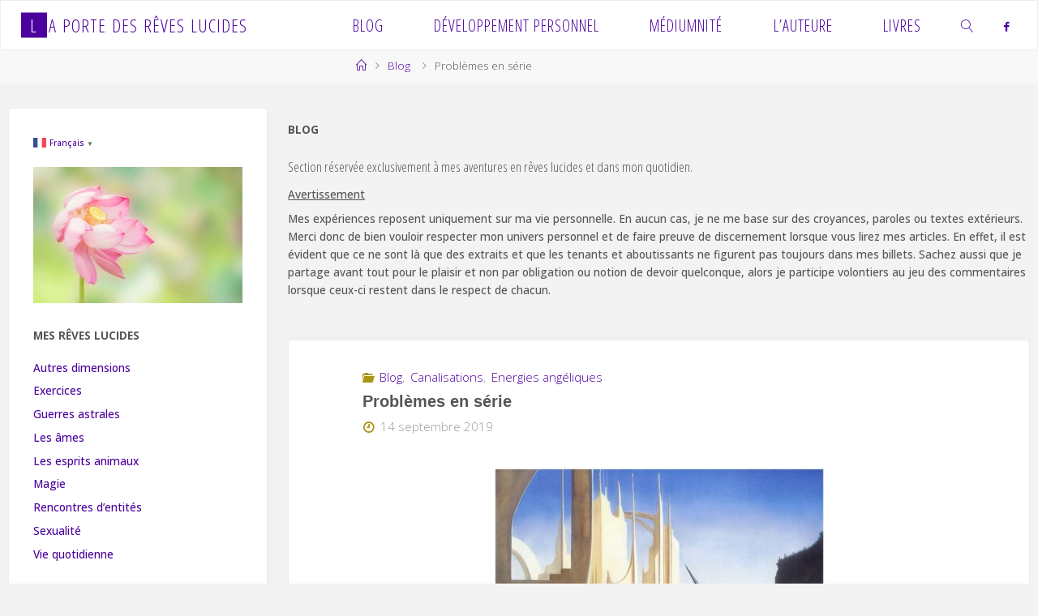

--- FILE ---
content_type: text/html; charset=UTF-8
request_url: http://reveslucides-et-spiritualite.com/blog/problemes-en-serie/
body_size: 25822
content:
<!DOCTYPE html>
<html lang="fr-FR">
<head>
<meta name="viewport" content="width=device-width, user-scalable=yes, initial-scale=1.0">
<meta http-equiv="X-UA-Compatible" content="IE=edge" /><meta charset="UTF-8">
<link rel="profile" href="http://gmpg.org/xfn/11">
<link rel="pingback" href="http://reveslucides-et-spiritualite.com/xmlrpc.php">
<title>Problèmes en série &#8211; La Porte des Rêves lucides</title>
<style>
#wpadminbar #wp-admin-bar-wccp_free_top_button .ab-icon:before {
	content: "\f160";
	color: #02CA02;
	top: 3px;
}
#wpadminbar #wp-admin-bar-wccp_free_top_button .ab-icon {
	transform: rotate(45deg);
}
</style>
<meta name='robots' content='max-image-preview:large' />
	<style>img:is([sizes="auto" i], [sizes^="auto," i]) { contain-intrinsic-size: 3000px 1500px }</style>
	<link rel='dns-prefetch' href='//widgetlogic.org' />
<link rel='dns-prefetch' href='//fonts.googleapis.com' />
<link rel="alternate" type="application/rss+xml" title="La Porte des Rêves lucides &raquo; Flux" href="http://reveslucides-et-spiritualite.com/feed/" />
<link rel="alternate" type="application/rss+xml" title="La Porte des Rêves lucides &raquo; Flux des commentaires" href="http://reveslucides-et-spiritualite.com/comments/feed/" />
<link rel="alternate" type="application/rss+xml" title="La Porte des Rêves lucides &raquo; Problèmes en série Flux des commentaires" href="http://reveslucides-et-spiritualite.com/blog/problemes-en-serie/feed/" />
<script>
window._wpemojiSettings = {"baseUrl":"https:\/\/s.w.org\/images\/core\/emoji\/16.0.1\/72x72\/","ext":".png","svgUrl":"https:\/\/s.w.org\/images\/core\/emoji\/16.0.1\/svg\/","svgExt":".svg","source":{"concatemoji":"http:\/\/reveslucides-et-spiritualite.com\/wp-includes\/js\/wp-emoji-release.min.js?ver=6.8.3"}};
/*! This file is auto-generated */
!function(s,n){var o,i,e;function c(e){try{var t={supportTests:e,timestamp:(new Date).valueOf()};sessionStorage.setItem(o,JSON.stringify(t))}catch(e){}}function p(e,t,n){e.clearRect(0,0,e.canvas.width,e.canvas.height),e.fillText(t,0,0);var t=new Uint32Array(e.getImageData(0,0,e.canvas.width,e.canvas.height).data),a=(e.clearRect(0,0,e.canvas.width,e.canvas.height),e.fillText(n,0,0),new Uint32Array(e.getImageData(0,0,e.canvas.width,e.canvas.height).data));return t.every(function(e,t){return e===a[t]})}function u(e,t){e.clearRect(0,0,e.canvas.width,e.canvas.height),e.fillText(t,0,0);for(var n=e.getImageData(16,16,1,1),a=0;a<n.data.length;a++)if(0!==n.data[a])return!1;return!0}function f(e,t,n,a){switch(t){case"flag":return n(e,"\ud83c\udff3\ufe0f\u200d\u26a7\ufe0f","\ud83c\udff3\ufe0f\u200b\u26a7\ufe0f")?!1:!n(e,"\ud83c\udde8\ud83c\uddf6","\ud83c\udde8\u200b\ud83c\uddf6")&&!n(e,"\ud83c\udff4\udb40\udc67\udb40\udc62\udb40\udc65\udb40\udc6e\udb40\udc67\udb40\udc7f","\ud83c\udff4\u200b\udb40\udc67\u200b\udb40\udc62\u200b\udb40\udc65\u200b\udb40\udc6e\u200b\udb40\udc67\u200b\udb40\udc7f");case"emoji":return!a(e,"\ud83e\udedf")}return!1}function g(e,t,n,a){var r="undefined"!=typeof WorkerGlobalScope&&self instanceof WorkerGlobalScope?new OffscreenCanvas(300,150):s.createElement("canvas"),o=r.getContext("2d",{willReadFrequently:!0}),i=(o.textBaseline="top",o.font="600 32px Arial",{});return e.forEach(function(e){i[e]=t(o,e,n,a)}),i}function t(e){var t=s.createElement("script");t.src=e,t.defer=!0,s.head.appendChild(t)}"undefined"!=typeof Promise&&(o="wpEmojiSettingsSupports",i=["flag","emoji"],n.supports={everything:!0,everythingExceptFlag:!0},e=new Promise(function(e){s.addEventListener("DOMContentLoaded",e,{once:!0})}),new Promise(function(t){var n=function(){try{var e=JSON.parse(sessionStorage.getItem(o));if("object"==typeof e&&"number"==typeof e.timestamp&&(new Date).valueOf()<e.timestamp+604800&&"object"==typeof e.supportTests)return e.supportTests}catch(e){}return null}();if(!n){if("undefined"!=typeof Worker&&"undefined"!=typeof OffscreenCanvas&&"undefined"!=typeof URL&&URL.createObjectURL&&"undefined"!=typeof Blob)try{var e="postMessage("+g.toString()+"("+[JSON.stringify(i),f.toString(),p.toString(),u.toString()].join(",")+"));",a=new Blob([e],{type:"text/javascript"}),r=new Worker(URL.createObjectURL(a),{name:"wpTestEmojiSupports"});return void(r.onmessage=function(e){c(n=e.data),r.terminate(),t(n)})}catch(e){}c(n=g(i,f,p,u))}t(n)}).then(function(e){for(var t in e)n.supports[t]=e[t],n.supports.everything=n.supports.everything&&n.supports[t],"flag"!==t&&(n.supports.everythingExceptFlag=n.supports.everythingExceptFlag&&n.supports[t]);n.supports.everythingExceptFlag=n.supports.everythingExceptFlag&&!n.supports.flag,n.DOMReady=!1,n.readyCallback=function(){n.DOMReady=!0}}).then(function(){return e}).then(function(){var e;n.supports.everything||(n.readyCallback(),(e=n.source||{}).concatemoji?t(e.concatemoji):e.wpemoji&&e.twemoji&&(t(e.twemoji),t(e.wpemoji)))}))}((window,document),window._wpemojiSettings);
</script>
<style id='wp-emoji-styles-inline-css'>

	img.wp-smiley, img.emoji {
		display: inline !important;
		border: none !important;
		box-shadow: none !important;
		height: 1em !important;
		width: 1em !important;
		margin: 0 0.07em !important;
		vertical-align: -0.1em !important;
		background: none !important;
		padding: 0 !important;
	}
</style>
<link rel='stylesheet' id='wp-block-library-css' href='http://reveslucides-et-spiritualite.com/wp-includes/css/dist/block-library/style.min.css?ver=6.8.3' media='all' />
<style id='classic-theme-styles-inline-css'>
/*! This file is auto-generated */
.wp-block-button__link{color:#fff;background-color:#32373c;border-radius:9999px;box-shadow:none;text-decoration:none;padding:calc(.667em + 2px) calc(1.333em + 2px);font-size:1.125em}.wp-block-file__button{background:#32373c;color:#fff;text-decoration:none}
</style>
<link rel='stylesheet' id='block-widget-css' href='http://reveslucides-et-spiritualite.com/wp-content/plugins/widget-logic/block_widget/css/widget.css?ver=1725384566' media='all' />
<style id='global-styles-inline-css'>
:root{--wp--preset--aspect-ratio--square: 1;--wp--preset--aspect-ratio--4-3: 4/3;--wp--preset--aspect-ratio--3-4: 3/4;--wp--preset--aspect-ratio--3-2: 3/2;--wp--preset--aspect-ratio--2-3: 2/3;--wp--preset--aspect-ratio--16-9: 16/9;--wp--preset--aspect-ratio--9-16: 9/16;--wp--preset--color--black: #000000;--wp--preset--color--cyan-bluish-gray: #abb8c3;--wp--preset--color--white: #ffffff;--wp--preset--color--pale-pink: #f78da7;--wp--preset--color--vivid-red: #cf2e2e;--wp--preset--color--luminous-vivid-orange: #ff6900;--wp--preset--color--luminous-vivid-amber: #fcb900;--wp--preset--color--light-green-cyan: #7bdcb5;--wp--preset--color--vivid-green-cyan: #00d084;--wp--preset--color--pale-cyan-blue: #8ed1fc;--wp--preset--color--vivid-cyan-blue: #0693e3;--wp--preset--color--vivid-purple: #9b51e0;--wp--preset--color--accent-1: #4c009e;--wp--preset--color--accent-2: #aa9416;--wp--preset--color--headings: #333;--wp--preset--color--sitetext: #555;--wp--preset--color--sitebg: #ffffff;--wp--preset--gradient--vivid-cyan-blue-to-vivid-purple: linear-gradient(135deg,rgba(6,147,227,1) 0%,rgb(155,81,224) 100%);--wp--preset--gradient--light-green-cyan-to-vivid-green-cyan: linear-gradient(135deg,rgb(122,220,180) 0%,rgb(0,208,130) 100%);--wp--preset--gradient--luminous-vivid-amber-to-luminous-vivid-orange: linear-gradient(135deg,rgba(252,185,0,1) 0%,rgba(255,105,0,1) 100%);--wp--preset--gradient--luminous-vivid-orange-to-vivid-red: linear-gradient(135deg,rgba(255,105,0,1) 0%,rgb(207,46,46) 100%);--wp--preset--gradient--very-light-gray-to-cyan-bluish-gray: linear-gradient(135deg,rgb(238,238,238) 0%,rgb(169,184,195) 100%);--wp--preset--gradient--cool-to-warm-spectrum: linear-gradient(135deg,rgb(74,234,220) 0%,rgb(151,120,209) 20%,rgb(207,42,186) 40%,rgb(238,44,130) 60%,rgb(251,105,98) 80%,rgb(254,248,76) 100%);--wp--preset--gradient--blush-light-purple: linear-gradient(135deg,rgb(255,206,236) 0%,rgb(152,150,240) 100%);--wp--preset--gradient--blush-bordeaux: linear-gradient(135deg,rgb(254,205,165) 0%,rgb(254,45,45) 50%,rgb(107,0,62) 100%);--wp--preset--gradient--luminous-dusk: linear-gradient(135deg,rgb(255,203,112) 0%,rgb(199,81,192) 50%,rgb(65,88,208) 100%);--wp--preset--gradient--pale-ocean: linear-gradient(135deg,rgb(255,245,203) 0%,rgb(182,227,212) 50%,rgb(51,167,181) 100%);--wp--preset--gradient--electric-grass: linear-gradient(135deg,rgb(202,248,128) 0%,rgb(113,206,126) 100%);--wp--preset--gradient--midnight: linear-gradient(135deg,rgb(2,3,129) 0%,rgb(40,116,252) 100%);--wp--preset--font-size--small: 9px;--wp--preset--font-size--medium: 20px;--wp--preset--font-size--large: 24px;--wp--preset--font-size--x-large: 42px;--wp--preset--font-size--normal: 15px;--wp--preset--font-size--larger: 38px;--wp--preset--spacing--20: 0.44rem;--wp--preset--spacing--30: 0.67rem;--wp--preset--spacing--40: 1rem;--wp--preset--spacing--50: 1.5rem;--wp--preset--spacing--60: 2.25rem;--wp--preset--spacing--70: 3.38rem;--wp--preset--spacing--80: 5.06rem;--wp--preset--shadow--natural: 6px 6px 9px rgba(0, 0, 0, 0.2);--wp--preset--shadow--deep: 12px 12px 50px rgba(0, 0, 0, 0.4);--wp--preset--shadow--sharp: 6px 6px 0px rgba(0, 0, 0, 0.2);--wp--preset--shadow--outlined: 6px 6px 0px -3px rgba(255, 255, 255, 1), 6px 6px rgba(0, 0, 0, 1);--wp--preset--shadow--crisp: 6px 6px 0px rgba(0, 0, 0, 1);}:where(.is-layout-flex){gap: 0.5em;}:where(.is-layout-grid){gap: 0.5em;}body .is-layout-flex{display: flex;}.is-layout-flex{flex-wrap: wrap;align-items: center;}.is-layout-flex > :is(*, div){margin: 0;}body .is-layout-grid{display: grid;}.is-layout-grid > :is(*, div){margin: 0;}:where(.wp-block-columns.is-layout-flex){gap: 2em;}:where(.wp-block-columns.is-layout-grid){gap: 2em;}:where(.wp-block-post-template.is-layout-flex){gap: 1.25em;}:where(.wp-block-post-template.is-layout-grid){gap: 1.25em;}.has-black-color{color: var(--wp--preset--color--black) !important;}.has-cyan-bluish-gray-color{color: var(--wp--preset--color--cyan-bluish-gray) !important;}.has-white-color{color: var(--wp--preset--color--white) !important;}.has-pale-pink-color{color: var(--wp--preset--color--pale-pink) !important;}.has-vivid-red-color{color: var(--wp--preset--color--vivid-red) !important;}.has-luminous-vivid-orange-color{color: var(--wp--preset--color--luminous-vivid-orange) !important;}.has-luminous-vivid-amber-color{color: var(--wp--preset--color--luminous-vivid-amber) !important;}.has-light-green-cyan-color{color: var(--wp--preset--color--light-green-cyan) !important;}.has-vivid-green-cyan-color{color: var(--wp--preset--color--vivid-green-cyan) !important;}.has-pale-cyan-blue-color{color: var(--wp--preset--color--pale-cyan-blue) !important;}.has-vivid-cyan-blue-color{color: var(--wp--preset--color--vivid-cyan-blue) !important;}.has-vivid-purple-color{color: var(--wp--preset--color--vivid-purple) !important;}.has-black-background-color{background-color: var(--wp--preset--color--black) !important;}.has-cyan-bluish-gray-background-color{background-color: var(--wp--preset--color--cyan-bluish-gray) !important;}.has-white-background-color{background-color: var(--wp--preset--color--white) !important;}.has-pale-pink-background-color{background-color: var(--wp--preset--color--pale-pink) !important;}.has-vivid-red-background-color{background-color: var(--wp--preset--color--vivid-red) !important;}.has-luminous-vivid-orange-background-color{background-color: var(--wp--preset--color--luminous-vivid-orange) !important;}.has-luminous-vivid-amber-background-color{background-color: var(--wp--preset--color--luminous-vivid-amber) !important;}.has-light-green-cyan-background-color{background-color: var(--wp--preset--color--light-green-cyan) !important;}.has-vivid-green-cyan-background-color{background-color: var(--wp--preset--color--vivid-green-cyan) !important;}.has-pale-cyan-blue-background-color{background-color: var(--wp--preset--color--pale-cyan-blue) !important;}.has-vivid-cyan-blue-background-color{background-color: var(--wp--preset--color--vivid-cyan-blue) !important;}.has-vivid-purple-background-color{background-color: var(--wp--preset--color--vivid-purple) !important;}.has-black-border-color{border-color: var(--wp--preset--color--black) !important;}.has-cyan-bluish-gray-border-color{border-color: var(--wp--preset--color--cyan-bluish-gray) !important;}.has-white-border-color{border-color: var(--wp--preset--color--white) !important;}.has-pale-pink-border-color{border-color: var(--wp--preset--color--pale-pink) !important;}.has-vivid-red-border-color{border-color: var(--wp--preset--color--vivid-red) !important;}.has-luminous-vivid-orange-border-color{border-color: var(--wp--preset--color--luminous-vivid-orange) !important;}.has-luminous-vivid-amber-border-color{border-color: var(--wp--preset--color--luminous-vivid-amber) !important;}.has-light-green-cyan-border-color{border-color: var(--wp--preset--color--light-green-cyan) !important;}.has-vivid-green-cyan-border-color{border-color: var(--wp--preset--color--vivid-green-cyan) !important;}.has-pale-cyan-blue-border-color{border-color: var(--wp--preset--color--pale-cyan-blue) !important;}.has-vivid-cyan-blue-border-color{border-color: var(--wp--preset--color--vivid-cyan-blue) !important;}.has-vivid-purple-border-color{border-color: var(--wp--preset--color--vivid-purple) !important;}.has-vivid-cyan-blue-to-vivid-purple-gradient-background{background: var(--wp--preset--gradient--vivid-cyan-blue-to-vivid-purple) !important;}.has-light-green-cyan-to-vivid-green-cyan-gradient-background{background: var(--wp--preset--gradient--light-green-cyan-to-vivid-green-cyan) !important;}.has-luminous-vivid-amber-to-luminous-vivid-orange-gradient-background{background: var(--wp--preset--gradient--luminous-vivid-amber-to-luminous-vivid-orange) !important;}.has-luminous-vivid-orange-to-vivid-red-gradient-background{background: var(--wp--preset--gradient--luminous-vivid-orange-to-vivid-red) !important;}.has-very-light-gray-to-cyan-bluish-gray-gradient-background{background: var(--wp--preset--gradient--very-light-gray-to-cyan-bluish-gray) !important;}.has-cool-to-warm-spectrum-gradient-background{background: var(--wp--preset--gradient--cool-to-warm-spectrum) !important;}.has-blush-light-purple-gradient-background{background: var(--wp--preset--gradient--blush-light-purple) !important;}.has-blush-bordeaux-gradient-background{background: var(--wp--preset--gradient--blush-bordeaux) !important;}.has-luminous-dusk-gradient-background{background: var(--wp--preset--gradient--luminous-dusk) !important;}.has-pale-ocean-gradient-background{background: var(--wp--preset--gradient--pale-ocean) !important;}.has-electric-grass-gradient-background{background: var(--wp--preset--gradient--electric-grass) !important;}.has-midnight-gradient-background{background: var(--wp--preset--gradient--midnight) !important;}.has-small-font-size{font-size: var(--wp--preset--font-size--small) !important;}.has-medium-font-size{font-size: var(--wp--preset--font-size--medium) !important;}.has-large-font-size{font-size: var(--wp--preset--font-size--large) !important;}.has-x-large-font-size{font-size: var(--wp--preset--font-size--x-large) !important;}
:where(.wp-block-post-template.is-layout-flex){gap: 1.25em;}:where(.wp-block-post-template.is-layout-grid){gap: 1.25em;}
:where(.wp-block-columns.is-layout-flex){gap: 2em;}:where(.wp-block-columns.is-layout-grid){gap: 2em;}
:root :where(.wp-block-pullquote){font-size: 1.5em;line-height: 1.6;}
</style>
<link rel='stylesheet' id='contact-form-7-css' href='http://reveslucides-et-spiritualite.com/wp-content/plugins/contact-form-7/includes/css/styles.css?ver=6.1.4' media='all' />
<link rel='stylesheet' id='mbdb-styles-css' href='http://reveslucides-et-spiritualite.com/wp-content/plugins/mooberry-book-manager/css/styles.css?ver=241217-163344' media='all' />
<link rel='stylesheet' id='mbdb-book-grid-styles-css' href='http://reveslucides-et-spiritualite.com/wp-content/plugins/mooberry-book-manager/css/book-grid.css?ver=241217-163344' media='all' />
<link rel='stylesheet' id='mbdb-retailer-buttons-styles-css' href='http://reveslucides-et-spiritualite.com/wp-content/plugins/mooberry-book-manager/css/retailer-buttons.css?ver=241217-163344' media='all' />
<link rel='stylesheet' id='crp-style-rounded-thumbs-css' href='http://reveslucides-et-spiritualite.com/wp-content/plugins/contextual-related-posts/css/rounded-thumbs.min.css?ver=4.1.0' media='all' />
<style id='crp-style-rounded-thumbs-inline-css'>

			.crp_related.crp-rounded-thumbs a {
				width: 150px;
                height: 150px;
				text-decoration: none;
			}
			.crp_related.crp-rounded-thumbs img {
				max-width: 150px;
				margin: auto;
			}
			.crp_related.crp-rounded-thumbs .crp_title {
				width: 100%;
			}
			
</style>
<link rel='stylesheet' id='fluida-themefonts-css' href='http://reveslucides-et-spiritualite.com/wp-content/themes/fluida/resources/fonts/fontfaces.css?ver=1.8.8.1' media='all' />
<link rel='stylesheet' id='fluida-googlefonts-css' href='//fonts.googleapis.com/css?family=Open+Sans%3A%7COpen+Sans+Condensed%3A300%7COpen+Sans%3A100%2C200%2C300%2C400%2C500%2C600%2C700%2C800%2C900%7COpen+Sans%3A700%7COpen+Sans%3A500%7COpen+Sans+Condensed%3A500%2C300&#038;ver=1.8.8.1' media='all' />
<link rel='stylesheet' id='fluida-main-css' href='http://reveslucides-et-spiritualite.com/wp-content/themes/fluida/style.css?ver=1.8.8.1' media='all' />
<style id='fluida-main-inline-css'>
 #site-header-main-inside, #container, #colophon-inside, #footer-inside, #breadcrumbs-container-inside, #wp-custom-header { margin: 0 auto; max-width: 1600px; } #site-header-main { left: 0; right: 0; } #primary { width: 320px; } #secondary { width: 320px; } #container.one-column { } #container.two-columns-right #secondary { float: right; } #container.two-columns-right .main, .two-columns-right #breadcrumbs { width: calc( 98% - 320px ); float: left; } #container.two-columns-left #primary { float: left; } #container.two-columns-left .main, .two-columns-left #breadcrumbs { width: calc( 98% - 320px ); float: right; } #container.three-columns-right #primary, #container.three-columns-left #primary, #container.three-columns-sided #primary { float: left; } #container.three-columns-right #secondary, #container.three-columns-left #secondary, #container.three-columns-sided #secondary { float: left; } #container.three-columns-right #primary, #container.three-columns-left #secondary { margin-left: 2%; margin-right: 2%; } #container.three-columns-right .main, .three-columns-right #breadcrumbs { width: calc( 96% - 640px ); float: left; } #container.three-columns-left .main, .three-columns-left #breadcrumbs { width: calc( 96% - 640px ); float: right; } #container.three-columns-sided #secondary { float: right; } #container.three-columns-sided .main, .three-columns-sided #breadcrumbs { width: calc( 96% - 640px ); float: right; margin: 0 calc( 2% + 320px ) 0 -1920px; } html { font-family: Open Sans; font-size: 15px; font-weight: 300; line-height: 1.7; } #site-title { font-family: Open Sans Condensed; font-size: 150%; font-weight: 300; } #access ul li a { font-family: Open Sans Condensed; font-size: 130%; font-weight: 300; } #access i.search-icon { ; } .widget-title { font-family: Open Sans; font-size: 100%; font-weight: 700; } .widget-container { font-family: Open Sans; font-size: 90%; font-weight: 500; } .entry-title, #reply-title, .woocommerce .main .page-title, .woocommerce .main .entry-title { font-family: Myriad Pro, Myriad,Arial, sans-serif; font-size: 130%; font-weight: 800; } .content-masonry .entry-title { font-size: 97.5%; } h1 { font-size: 2.33em; } h2 { font-size: 2.06em; } h3 { font-size: 1.79em; } h4 { font-size: 1.52em; } h5 { font-size: 1.25em; } h6 { font-size: 0.98em; } h1, h2, h3, h4, h5, h6 { font-family: Open Sans Condensed; font-weight: 500; } .lp-staticslider .staticslider-caption-title, .seriousslider.seriousslider-theme .seriousslider-caption-title { font-family: Open Sans Condensed; } body { color: #555; background-color: #f3f3f3; } #site-header-main, #site-header-main-inside, #access ul li a, #access ul ul, #access::after { background-color: #ffffff; } #access .menu-main-search .searchform { border-color: #4c009e; background-color: #4c009e; } .menu-search-animated .searchform input[type="search"], .menu-search-animated .searchform input[type="search"]:focus { color: #ffffff; } #header a { color: #4c009e; } #access > div > ul > li, #access > div > ul > li > a { color: #4c009e; } #access ul.sub-menu li a, #access ul.children li a { color: #555; } #access ul.sub-menu li:hover > a, #access ul.children li:hover > a { background-color: rgba(85,85,85,0.1); } #access > div > ul > li:hover > a { color: #ffffff; } #access ul > li.current_page_item > a, #access ul > li.current-menu-item > a, #access ul > li.current_page_ancestor > a, #access ul > li.current-menu-ancestor > a, #access .sub-menu, #access .children { border-top-color: #4c009e; } #access ul ul ul { border-left-color: rgba(85,85,85,0.5); } #access > div > ul > li:hover > a { background-color: #4c009e; } #access ul.children > li.current_page_item > a, #access ul.sub-menu > li.current-menu-item > a, #access ul.children > li.current_page_ancestor > a, #access ul.sub-menu > li.current-menu-ancestor > a { border-color: #555; } .searchform .searchsubmit, .searchform:hover input[type="search"], .searchform input[type="search"]:focus { color: #ffffff; background-color: transparent; } .searchform::after, .searchform input[type="search"]:focus, .searchform .searchsubmit:hover { background-color: #4c009e; } article.hentry, #primary, .searchform, .main > div:not(#content-masonry), .main > header, .main > nav#nav-below, .pagination span, .pagination a, #nav-old-below .nav-previous, #nav-old-below .nav-next { background-color: #ffffff; } #breadcrumbs-container { background-color: #f8f8f8;} #secondary { ; } #colophon, #footer { background-color: #4a5868; color: #AAA; } span.entry-format { color: #4c009e; } .format-aside { border-top-color: #f3f3f3; } article.hentry .post-thumbnail-container { background-color: rgba(85,85,85,0.15); } .entry-content blockquote::before, .entry-content blockquote::after { color: rgba(85,85,85,0.1); } .entry-content h1, .entry-content h2, .entry-content h3, .entry-content h4, .lp-text-content h1, .lp-text-content h2, .lp-text-content h3, .lp-text-content h4 { color: #333; } a { color: #4c009e; } a:hover, .entry-meta span a:hover, .comments-link a:hover { color: #aa9416; } #footer a, .page-title strong { color: #4c009e; } #footer a:hover, #site-title a:hover span { color: #aa9416; } #access > div > ul > li.menu-search-animated:hover i { color: #ffffff; } .continue-reading-link { color: #ffffff; background-color: #aa9416} .continue-reading-link:before { background-color: #4c009e} .continue-reading-link:hover { color: #ffffff; } header.pad-container { border-top-color: #4c009e; } article.sticky:after { background-color: rgba(76,0,158,1); } .socials a:before { color: #4c009e; } .socials a:hover:before { color: #aa9416; } .fluida-normalizedtags #content .tagcloud a { color: #ffffff; background-color: #4c009e; } .fluida-normalizedtags #content .tagcloud a:hover { background-color: #aa9416; } #toTop .icon-back2top:before { color: #4c009e; } #toTop:hover .icon-back2top:before { color: #aa9416; } .entry-meta .icon-metas:before { color: #aa9416; } .page-link a:hover { border-top-color: #aa9416; } #site-title span a span:nth-child(1) { background-color: #4c009e; color: #ffffff; width: 1.4em; margin-right: .1em; text-align: center; line-height: 1.4; font-weight: 300; } #site-title span a:hover span:nth-child(1) { background-color: #aa9416; } .fluida-caption-one .main .wp-caption .wp-caption-text { border-bottom-color: #eeeeee; } .fluida-caption-two .main .wp-caption .wp-caption-text { background-color: #f5f5f5; } .fluida-image-one .entry-content img[class*="align"], .fluida-image-one .entry-summary img[class*="align"], .fluida-image-two .entry-content img[class*='align'], .fluida-image-two .entry-summary img[class*='align'] { border-color: #eeeeee; } .fluida-image-five .entry-content img[class*='align'], .fluida-image-five .entry-summary img[class*='align'] { border-color: #4c009e; } /* diffs */ span.edit-link a.post-edit-link, span.edit-link a.post-edit-link:hover, span.edit-link .icon-edit:before { color: #9a9a9a; } .searchform { border-color: #ebebeb; } .entry-meta span, .entry-utility span, .entry-meta time, .comment-meta a, #breadcrumbs-nav .icon-angle-right::before, .footermenu ul li span.sep { color: #9a9a9a; } #footer { border-top-color: #364454; } #colophon .widget-container:after { background-color: #364454; } #commentform { max-width:650px;} code, .reply a:after, #nav-below .nav-previous a:before, #nav-below .nav-next a:before, .reply a:after { background-color: #eeeeee; } pre, .entry-meta .author, nav.sidebarmenu, .page-link > span, article .author-info, .comment-author, .commentlist .comment-body, .commentlist .pingback, nav.sidebarmenu li a { border-color: #eeeeee; } select, input[type], textarea { color: #555; } button, input[type="button"], input[type="submit"], input[type="reset"] { background-color: #4c009e; color: #ffffff; } button:hover, input[type="button"]:hover, input[type="submit"]:hover, input[type="reset"]:hover { background-color: #aa9416; } select, input[type], textarea { border-color: #e9e9e9; } input[type]:hover, textarea:hover, select:hover, input[type]:focus, textarea:focus, select:focus { border-color: #cdcdcd; } hr { background-color: #e9e9e9; } #toTop { background-color: rgba(250,250,250,0.8) } /* gutenberg */ .wp-block-image.alignwide { margin-left: -15%; margin-right: -15%; } .wp-block-image.alignwide img { width: 130%; max-width: 130%; } .has-accent-1-color, .has-accent-1-color:hover { color: #4c009e; } .has-accent-2-color, .has-accent-2-color:hover { color: #aa9416; } .has-headings-color, .has-headings-color:hover { color: #333; } .has-sitetext-color, .has-sitetext-color:hover { color: #555; } .has-sitebg-color, .has-sitebg-color:hover { color: #ffffff; } .has-accent-1-background-color { background-color: #4c009e; } .has-accent-2-background-color { background-color: #aa9416; } .has-headings-background-color { background-color: #333; } .has-sitetext-background-color { background-color: #555; } .has-sitebg-background-color { background-color: #ffffff; } .has-small-font-size { font-size: 9px; } .has-regular-font-size { font-size: 15px; } .has-large-font-size { font-size: 24px; } .has-larger-font-size { font-size: 38px; } .has-huge-font-size { font-size: 38px; } /* woocommerce */ .woocommerce-page #respond input#submit.alt, .woocommerce a.button.alt, .woocommerce-page button.button.alt, .woocommerce input.button.alt, .woocommerce #respond input#submit, .woocommerce a.button, .woocommerce button.button, .woocommerce input.button { background-color: #4c009e; color: #ffffff; line-height: 1.7; } .woocommerce #respond input#submit:hover, .woocommerce a.button:hover, .woocommerce button.button:hover, .woocommerce input.button:hover { background-color: #6e22c0; color: #ffffff;} .woocommerce-page #respond input#submit.alt, .woocommerce a.button.alt, .woocommerce-page button.button.alt, .woocommerce input.button.alt { background-color: #aa9416; color: #ffffff; line-height: 1.7; } .woocommerce-page #respond input#submit.alt:hover, .woocommerce a.button.alt:hover, .woocommerce-page button.button.alt:hover, .woocommerce input.button.alt:hover { background-color: #ccb638; color: #ffffff;} .woocommerce div.product .woocommerce-tabs ul.tabs li.active { border-bottom-color: #ffffff; } .woocommerce #respond input#submit.alt.disabled, .woocommerce #respond input#submit.alt.disabled:hover, .woocommerce #respond input#submit.alt:disabled, .woocommerce #respond input#submit.alt:disabled:hover, .woocommerce #respond input#submit.alt[disabled]:disabled, .woocommerce #respond input#submit.alt[disabled]:disabled:hover, .woocommerce a.button.alt.disabled, .woocommerce a.button.alt.disabled:hover, .woocommerce a.button.alt:disabled, .woocommerce a.button.alt:disabled:hover, .woocommerce a.button.alt[disabled]:disabled, .woocommerce a.button.alt[disabled]:disabled:hover, .woocommerce button.button.alt.disabled, .woocommerce button.button.alt.disabled:hover, .woocommerce button.button.alt:disabled, .woocommerce button.button.alt:disabled:hover, .woocommerce button.button.alt[disabled]:disabled, .woocommerce button.button.alt[disabled]:disabled:hover, .woocommerce input.button.alt.disabled, .woocommerce input.button.alt.disabled:hover, .woocommerce input.button.alt:disabled, .woocommerce input.button.alt:disabled:hover, .woocommerce input.button.alt[disabled]:disabled, .woocommerce input.button.alt[disabled]:disabled:hover { background-color: #aa9416; } .woocommerce ul.products li.product .price, .woocommerce div.product p.price, .woocommerce div.product span.price { color: #232323 } #add_payment_method #payment, .woocommerce-cart #payment, .woocommerce-checkout #payment { background: #f5f5f5; } /* mobile menu */ nav#mobile-menu { background-color: #ffffff; color: #4c009e;} #mobile-menu .menu-main-search input[type="search"] { color: #4c009e; } .main .entry-content, .main .entry-summary { text-align: left; } .main p, .main ul, .main ol, .main dd, .main pre, .main hr { margin-bottom: 0.6em; } .main .entry-content p { text-indent: 0em; } .main a.post-featured-image { background-position: center center; } #content { margin-top: 25px; } #content { padding-left: 10px; padding-right: 10px; } #header-widget-area { width: 33%; left: calc(50% - 33% / 2); } .fluida-stripped-table .main thead th, .fluida-bordered-table .main thead th, .fluida-stripped-table .main td, .fluida-stripped-table .main th, .fluida-bordered-table .main th, .fluida-bordered-table .main td { border-color: #e9e9e9; } .fluida-clean-table .main th, .fluida-stripped-table .main tr:nth-child(even) td, .fluida-stripped-table .main tr:nth-child(even) th { background-color: #f6f6f6; } #secondary { border: 0; box-shadow: none; } #primary + #secondary { padding-left: 1em; } article.hentry .article-inner, #breadcrumbs-nav, body.woocommerce.woocommerce-page #breadcrumbs-nav, #content-masonry article.hentry .article-inner, .pad-container { padding-left: 10%; padding-right: 10%; } .fluida-magazine-two.archive #breadcrumbs-nav, .fluida-magazine-two.archive .pad-container, .fluida-magazine-two.search #breadcrumbs-nav, .fluida-magazine-two.search .pad-container, .fluida-magazine-two.page-template-template-page-with-intro #breadcrumbs-nav, .fluida-magazine-two.page-template-template-page-with-intro .pad-container { padding-left: 5%; padding-right: 5%; } .fluida-magazine-three.archive #breadcrumbs-nav, .fluida-magazine-three.archive .pad-container, .fluida-magazine-three.search #breadcrumbs-nav, .fluida-magazine-three.search .pad-container, .fluida-magazine-three.page-template-template-page-with-intro #breadcrumbs-nav, .fluida-magazine-three.page-template-template-page-with-intro .pad-container { padding-left: 3.3333333333333%; padding-right: 3.3333333333333%; } #site-header-main { height:60px; } #sheader, .identity, #nav-toggle { height:60px; line-height:60px; } #access div > ul > li > a { line-height:58px; } #access .menu-main-search > a, #branding { height:60px; } .fluida-responsive-headerimage #masthead #header-image-main-inside { max-height: 250px; } .fluida-cropped-headerimage #masthead div.header-image { height: 250px; } #masthead #site-header-main { position: fixed; top: 0; box-shadow: 0 0 3px rgba(0,0,0,0.2); } #header-image-main { margin-top: 60px; } .fluida-landing-page .lp-blocks-inside, .fluida-landing-page .lp-boxes-inside, .fluida-landing-page .lp-text-inside, .fluida-landing-page .lp-posts-inside, .fluida-landing-page .lp-section-header { max-width: 1280px; } .seriousslider-theme .seriousslider-caption-buttons a:nth-child(2n+1), a.staticslider-button:nth-child(2n+1) { color: #555; border-color: #ffffff; background-color: #ffffff; } .seriousslider-theme .seriousslider-caption-buttons a:nth-child(2n+1):hover, a.staticslider-button:nth-child(2n+1):hover { color: #ffffff; } .seriousslider-theme .seriousslider-caption-buttons a:nth-child(2n), a.staticslider-button:nth-child(2n) { border-color: #ffffff; color: #ffffff; } .seriousslider-theme .seriousslider-caption-buttons a:nth-child(2n):hover, .staticslider-button:nth-child(2n):hover { color: #555; background-color: #ffffff; } .lp-blocks { ; } .lp-block > i::before { color: #4c009e; } .lp-block:hover i::before { color: #aa9416; } .lp-block i:after { background-color: #4c009e; } .lp-block:hover i:after { background-color: #aa9416; } .lp-block-text, .lp-boxes-static .lp-box-text, .lp-section-desc { color: #919191; } .lp-text { background-color: #FFF; } .lp-boxes-1 .lp-box .lp-box-image { height: 250px; } .lp-boxes-1.lp-boxes-animated .lp-box:hover .lp-box-text { max-height: 150px; } .lp-boxes-2 .lp-box .lp-box-image { height: 400px; } .lp-boxes-2.lp-boxes-animated .lp-box:hover .lp-box-text { max-height: 300px; } .lp-box-readmore { color: #4c009e; } .lp-boxes { ; } .lp-boxes .lp-box-overlay { background-color: rgba(76,0,158, 0.9); } .lpbox-rnd1 { background-color: #c8c8c8; } .lpbox-rnd2 { background-color: #c3c3c3; } .lpbox-rnd3 { background-color: #bebebe; } .lpbox-rnd4 { background-color: #b9b9b9; } .lpbox-rnd5 { background-color: #b4b4b4; } .lpbox-rnd6 { background-color: #afafaf; } .lpbox-rnd7 { background-color: #aaaaaa; } .lpbox-rnd8 { background-color: #a5a5a5; } 
</style>
<link rel='stylesheet' id='swifty-img-widget-widget-styles-css' href='http://reveslucides-et-spiritualite.com/wp-content/plugins/swifty-image-widget/css/widget.css?ver=6.8.3' media='all' />
<script src="http://reveslucides-et-spiritualite.com/wp-includes/js/jquery/jquery.min.js?ver=3.7.1" id="jquery-core-js"></script>
<script src="http://reveslucides-et-spiritualite.com/wp-includes/js/jquery/jquery-migrate.min.js?ver=3.4.1" id="jquery-migrate-js"></script>
<script src="http://reveslucides-et-spiritualite.com/wp-content/plugins/mooberry-book-manager/js/single-book.js?ver=241217-163345" id="single-book-js"></script>
<!--[if lt IE 9]>
<script src="http://reveslucides-et-spiritualite.com/wp-content/themes/fluida/resources/js/html5shiv.min.js?ver=1.8.8.1" id="fluida-html5shiv-js"></script>
<![endif]-->
<link rel="https://api.w.org/" href="http://reveslucides-et-spiritualite.com/wp-json/" /><link rel="alternate" title="JSON" type="application/json" href="http://reveslucides-et-spiritualite.com/wp-json/wp/v2/posts/7531" /><link rel="EditURI" type="application/rsd+xml" title="RSD" href="http://reveslucides-et-spiritualite.com/xmlrpc.php?rsd" />
<meta name="generator" content="WordPress 6.8.3" />
<link rel="canonical" href="http://reveslucides-et-spiritualite.com/blog/problemes-en-serie/" />
<link rel='shortlink' href='http://reveslucides-et-spiritualite.com/?p=7531' />
<link rel="alternate" title="oEmbed (JSON)" type="application/json+oembed" href="http://reveslucides-et-spiritualite.com/wp-json/oembed/1.0/embed?url=http%3A%2F%2Freveslucides-et-spiritualite.com%2Fblog%2Fproblemes-en-serie%2F" />
<link rel="alternate" title="oEmbed (XML)" type="text/xml+oembed" href="http://reveslucides-et-spiritualite.com/wp-json/oembed/1.0/embed?url=http%3A%2F%2Freveslucides-et-spiritualite.com%2Fblog%2Fproblemes-en-serie%2F&#038;format=xml" />
<script id="wpcp_disable_Right_Click" type="text/javascript">
document.ondragstart = function() { return false;}
	function nocontext(e) {
	   return false;
	}
	document.oncontextmenu = nocontext;
</script>
<!-- Analytics by WP Statistics - https://wp-statistics.com -->
<style>.recentcomments a{display:inline !important;padding:0 !important;margin:0 !important;}</style><link rel="icon" href="http://reveslucides-et-spiritualite.com/wp-content/uploads/2016/11/cropped-dark-space-night-1-32x32.jpg" sizes="32x32" />
<link rel="icon" href="http://reveslucides-et-spiritualite.com/wp-content/uploads/2016/11/cropped-dark-space-night-1-192x192.jpg" sizes="192x192" />
<link rel="apple-touch-icon" href="http://reveslucides-et-spiritualite.com/wp-content/uploads/2016/11/cropped-dark-space-night-1-180x180.jpg" />
<meta name="msapplication-TileImage" content="http://reveslucides-et-spiritualite.com/wp-content/uploads/2016/11/cropped-dark-space-night-1-270x270.jpg" />
		<style id="wp-custom-css">
			/* Masquer les liens indésirables dans le widget Méta */
#meta-8 li:nth-child(1), /* Admin. du site */
#meta-8 li:nth-child(2), /* Déconnexion */
#meta-8 li:last-child {  /* Site de WordPress-FR */
    display: none !important;
}
		</style>
		</head>

<body class="wp-singular post-template-default single single-post postid-7531 single-format-standard wp-embed-responsive wp-theme-fluida none fluida-image-four fluida-caption-zero fluida-totop-normal fluida-stripped-table fluida-fixed-menu fluida-responsive-headerimage fluida-responsive-featured fluida-magazine-one fluida-magazine-layout fluida-comment-labels fluida-elementborder fluida-elementshadow fluida-elementradius fluida-normalizedtags fluida-article-animation-fade" itemscope itemtype="http://schema.org/WebPage">
			<a class="skip-link screen-reader-text" href="#main" title="Skip to content"> Skip to content </a>
			<div id="site-wrapper">

	<header id="masthead" class="cryout"  itemscope itemtype="http://schema.org/WPHeader">

		<div id="site-header-main">
			<div id="site-header-main-inside">

								<nav id="mobile-menu">
					<div><ul id="mobile-nav" class=""><li id="menu-item-4666" class="menu-item menu-item-type-taxonomy menu-item-object-category current-post-ancestor current-menu-parent current-post-parent menu-item-4666"><a href="http://reveslucides-et-spiritualite.com/category/blog/"><span>Blog</span></a></li>
<li id="menu-item-3267" class="menu-item menu-item-type-post_type menu-item-object-page menu-item-3267"><a href="http://reveslucides-et-spiritualite.com/developpement-personnel/"><span>Développement Personnel</span></a></li>
<li id="menu-item-3268" class="menu-item menu-item-type-post_type menu-item-object-page menu-item-3268"><a href="http://reveslucides-et-spiritualite.com/mediumnite/"><span>Médiumnité</span></a></li>
<li id="menu-item-3441" class="menu-item menu-item-type-post_type menu-item-object-page menu-item-3441"><a href="http://reveslucides-et-spiritualite.com/a-propos-de-moi/"><span>L’Auteure</span></a></li>
<li id="menu-item-7317" class="menu-item menu-item-type-post_type menu-item-object-page menu-item-7317"><a href="http://reveslucides-et-spiritualite.com/livres-reveslucides/"><span>Livres</span></a></li>
<li class='menu-main-search menu-search-animated'>
			<a role='link' href><i class='search-icon'></i><span class='screen-reader-text'>Search</span></a>
<form role="search" method="get" class="searchform" action="http://reveslucides-et-spiritualite.com/">
	<label>
		<span class="screen-reader-text">Search for:</span>
		<input type="search" class="s" placeholder="Search" value="" name="s" />
	</label>
	<button type="submit" class="searchsubmit"><span class="screen-reader-text">Search</span><i class="blicon-magnifier"></i></button>
</form>

		</li></ul></div>					<button id="nav-cancel"><i class="blicon-cross3"></i></button>
				</nav> <!-- #mobile-menu -->
				
				<div id="branding">
					<div id="site-text"><div itemprop="headline" id="site-title"><span> <a href="http://reveslucides-et-spiritualite.com/" title="et son lot d&#039;aventures médiumniques" rel="home">La Porte des Rêves lucides</a> </span></div><span id="site-description"  itemprop="description" >et son lot d&#039;aventures médiumniques</span></div>				</div><!-- #branding -->

				<nav id="sheader" class="socials"><a target="_blank" href="https://www.facebook.com/reveslucidesetspiritualite/"  class="menu-item menu-item-type-custom menu-item-object-custom menu-item-5849"><span>Facebook</span></a></nav>
								<a id="nav-toggle" href="#"><span>&nbsp;</span></a>
				<nav id="access" role="navigation"  aria-label="Primary Menu"  itemscope itemtype="http://schema.org/SiteNavigationElement">
						<div><ul id="prime_nav" class=""><li class="menu-item menu-item-type-taxonomy menu-item-object-category current-post-ancestor current-menu-parent current-post-parent menu-item-4666"><a href="http://reveslucides-et-spiritualite.com/category/blog/"><span>Blog</span></a></li>
<li class="menu-item menu-item-type-post_type menu-item-object-page menu-item-3267"><a href="http://reveslucides-et-spiritualite.com/developpement-personnel/"><span>Développement Personnel</span></a></li>
<li class="menu-item menu-item-type-post_type menu-item-object-page menu-item-3268"><a href="http://reveslucides-et-spiritualite.com/mediumnite/"><span>Médiumnité</span></a></li>
<li class="menu-item menu-item-type-post_type menu-item-object-page menu-item-3441"><a href="http://reveslucides-et-spiritualite.com/a-propos-de-moi/"><span>L’Auteure</span></a></li>
<li class="menu-item menu-item-type-post_type menu-item-object-page menu-item-7317"><a href="http://reveslucides-et-spiritualite.com/livres-reveslucides/"><span>Livres</span></a></li>
<li class='menu-main-search menu-search-animated'>
			<a role='link' href><i class='search-icon'></i><span class='screen-reader-text'>Search</span></a>
<form role="search" method="get" class="searchform" action="http://reveslucides-et-spiritualite.com/">
	<label>
		<span class="screen-reader-text">Search for:</span>
		<input type="search" class="s" placeholder="Search" value="" name="s" />
	</label>
	<button type="submit" class="searchsubmit"><span class="screen-reader-text">Search</span><i class="blicon-magnifier"></i></button>
</form>

		</li></ul></div>				</nav><!-- #access -->
				
			</div><!-- #site-header-main-inside -->
		</div><!-- #site-header-main -->

		<div id="header-image-main">
			<div id="header-image-main-inside">
							</div><!-- #header-image-main-inside -->
		</div><!-- #header-image-main -->

	</header><!-- #masthead -->

	<div id="breadcrumbs-container" class="cryout two-columns-left"><div id="breadcrumbs-container-inside"><div id="breadcrumbs"> <nav id="breadcrumbs-nav"><a href="http://reveslucides-et-spiritualite.com" title="Home"><i class="blicon-home2"></i><span class="screen-reader-text">Home</span></a><i class="icon-angle-right"></i> <a href="http://reveslucides-et-spiritualite.com/category/blog/">Blog</a> <i class="icon-angle-right"></i> <span class="current">Problèmes en série</span></nav></div></div></div><!-- breadcrumbs -->
	
	<div id="content" class="cryout">
		
<div id="container" class="two-columns-left">
	<main id="main" class="main">
				<aside class="content-widget content-widget-before"  itemscope itemtype="http://schema.org/WPSideBar">
			<section id="text-36" class="widget-container widget_text"><h2 class="widget-title"><span>Blog</span></h2>			<div class="textwidget"><h5>Section réservée exclusivement à mes aventures en rêves lucides et dans mon quotidien. </h5>
 </em>
</p>
<u>Avertissement</u>
</p>
Mes expériences reposent uniquement sur ma vie personnelle. En aucun cas, je ne me base sur des croyances, paroles ou textes extérieurs. Merci donc de bien vouloir respecter mon univers personnel et de faire preuve de discernement lorsque vous lirez mes articles. En effet, il est évident que ce ne sont là que des extraits et que les tenants et aboutissants ne figurent pas toujours dans mes billets. Sachez aussi que je partage avant tout pour le plaisir et non par obligation ou notion de devoir quelconque, alors je participe volontiers au jeu des commentaires lorsque ceux-ci restent dans le respect de chacun. 
</div>
		</section>		</aside><!--content-widget-->
		
			<article id="post-7531" class="post-7531 post type-post status-publish format-standard has-post-thumbnail hentry category-blog category-canalisations category-energies-angeliques tag-archange-mickael tag-attaques-astrales tag-avoir-du-mal-a-gerer-les-problemes tag-lacher-prise tag-problemes-en-serie" itemscope itemtype="http://schema.org/Article" itemprop="mainEntity">
				<div class="schema-image">
									</div>

				<div class="article-inner">
					<header>
						<div class="entry-meta">
				<span class="bl_categ" >
					<i class="icon-folder-open icon-metas" title="Categories"></i><a href="http://reveslucides-et-spiritualite.com/category/blog/" rel="category tag">Blog</a>, <a href="http://reveslucides-et-spiritualite.com/category/blog/canalisations/" rel="category tag">Canalisations</a>, <a href="http://reveslucides-et-spiritualite.com/category/blog/canalisations/energies-angeliques/" rel="category tag">Energies angéliques</a></span>
			  </div>						<h1 class="entry-title"  itemprop="headline">Problèmes en série</h1>
						<div class="entry-meta">
							
		<span class="onDate date">
			<i class="icon-time icon-metas" title="Date"></i>
			<time class="published" datetime="2019-09-14T00:57:41+02:00"  itemprop="datePublished">14 septembre 2019</time>
			<time class="updated" datetime="2019-09-14T01:03:47+02:00"  itemprop="dateModified">14 septembre 2019</time>
		</span>
								</div><!-- .entry-meta -->

					</header>

					
					<div class="entry-content"  itemprop="articleBody">
						
<div class="wp-block-image"><figure class="aligncenter is-resized"><img fetchpriority="high" decoding="async" src="http://reveslucides-et-spiritualite.com/wp-content/uploads/2019/09/ceea86cda43f98f2404ce5c10c0db853-667x1024.jpg" alt="" class="wp-image-7532" width="406" height="623" srcset="http://reveslucides-et-spiritualite.com/wp-content/uploads/2019/09/ceea86cda43f98f2404ce5c10c0db853-667x1024.jpg 667w, http://reveslucides-et-spiritualite.com/wp-content/uploads/2019/09/ceea86cda43f98f2404ce5c10c0db853-196x300.jpg 196w, http://reveslucides-et-spiritualite.com/wp-content/uploads/2019/09/ceea86cda43f98f2404ce5c10c0db853-768x1178.jpg 768w, http://reveslucides-et-spiritualite.com/wp-content/uploads/2019/09/ceea86cda43f98f2404ce5c10c0db853-501x768.jpg 501w, http://reveslucides-et-spiritualite.com/wp-content/uploads/2019/09/ceea86cda43f98f2404ce5c10c0db853-163x250.jpg 163w, http://reveslucides-et-spiritualite.com/wp-content/uploads/2019/09/ceea86cda43f98f2404ce5c10c0db853.jpg 968w" sizes="(max-width: 406px) 100vw, 406px" /></figure></div>



<p>Durant les 24 dernières heures, j&rsquo;ai cumulé les problèmes de manière assez improbable. Normalement, je ne les enchaine pas à ce point, mais il faut croire que les énergies ont décidé d&rsquo;une drôle de synchronicité. </p>



<p>Mon téléphone a rendu l&rsquo;âme juste avant de mettre le réveil, le soir au coucher. Au final, j&rsquo;ai dû ressortir mon vieil alcatel à clapet rose chromé. Je l&rsquo;adore toujours autant, mais j&rsquo;avoue qu&rsquo;à l&rsquo;époque, il n&rsquo;y avait ni whats&rsquo;ap, ni mms&#8230; ! Retour donc dans les années vintage, avec classe, certes-certes. </p>



<p>Le réveil étant galère et peu réglable, évidemment, je ne me suis pas levée pour aller travailler. Et comme en plus, il y avait des grèves, quand j&rsquo;ai décidé d&rsquo;y aller pour l’après-midi, en trotinette (sans assistance automatisé, je précise), les côtes m&rsquo;ont tuée. Cela fit l&rsquo;effet d&rsquo;une étape du Tour de France. Je ne vous relate ni la distance de malade, ni les pentes, encore moins mon début de syncope à la moitié du parcours  et de mon retour chez moi dans un bus bondé. </p>



<p>Je n&rsquo;ai d&rsquo;ailleurs jamais vu les métros totalement interrompus sur Paris. Jamais. Cela fait bizarre, vraiment.  En tout cas, j&rsquo;avais au moins un soupçon de conscience avant mon défi sportif un peu fou, un orangina et des carrés de chocolats. Bon&#8230; Cela n&rsquo;a pas remplacé le fait que je n&rsquo;avais pas mangé depuis la vieille au soir mais ça m&rsquo;a sauvé dans le bus. </p>



<p>Au final, mon escapade a duré la moitié de l&rsquo;après-midi. L&rsquo;aventure a été avortée, parce qu&rsquo;à un moment, il faut admettre que l&rsquo;on n&rsquo;y arrivera pas, peu importe les efforts que l&rsquo;on fournit. On peut choisir aussi de ne pas s&rsquo;obstiner, et abandonner une bataille. On peut rentrer chez soi, parce qu&rsquo;on a toutes les raisons de croire que c&rsquo;est mieux pour soi.</p>



<p>J&rsquo;ai finalement opté pour ranger ma cuisine qui voit enfin le jour après presque 3 semaines de travaux de rénovation. Evidemment, il a fallu que le tuyau d&rsquo;évacuation se perce au moment de déplacer le lave-vaisselle&#8230; Et tandis que l&rsquo;eau giclait sur mon tout nouveau-tout beau sol en dalle vinyle imitation parquet que j&rsquo;adore, je souris. Je me rappelais de mes objectifs terrestres, et de mes principaux challenges. </p>



<p>In fine, j&rsquo;ai lâché prise, et c&rsquo;est en riant que j&rsquo;épongeais le sol après avoir vite fermé l&rsquo;arrivée d&rsquo;eau pour sécuriser la zone et m&rsquo;éviter un énième concours de circonstances. Évitons aussi les failles potentielles et « portes ouvertes »où la vie déciderait d&rsquo;affirmer son existence&#8230; </p>



<p>Je clos donc une journée entière de difficultés, que je pense avoir surmonté avec un certain brio, bien que je sentais déjà la veille que mon escapade trottinette n&rsquo;était pas nécessaire&#8230; Soit, j&rsquo;ai tenté, et j&rsquo;ai accepté en chemin. Cela me va aussi. Mon téléphone est quant à lui, chez l&rsquo;indien, après évidemment le reboot que j&rsquo;ai tenté et qui a cramé toutes mes données dessus. Oui, parce qu&rsquo;une boulette ne vient jamais seule, j&rsquo;vous dis, moi ! Mais je m&rsquo;en fichais parce que j&rsquo;avais envie de bidouiller et de geeker, alors quand on arrive à 3h du mat, qu&rsquo;on est crevée, on abdique plus facilement, surtout avec un tel qui boucle sur son système de démarrage&#8230; Comme dirait un de mes anciens boss, that&rsquo;s life. </p>



<p>Le téléphone ne fait pas notre vie. Ni un défi sportif raté, ni un bus bondé, et encore moins un pétage de tuyau. </p>



<p>Henri va bien, Zoe aussi, et moi aussi. Ma nouvelle montre me comble de joie, et me rend vraiment heureuse. Je me dis que le reste peut bien s&rsquo;écrouler. Ou presque. Cela m&rsquo;est égal. </p>



<p>J&rsquo;avoue qu&rsquo;à un moment, je me suis demandée si à un moment, la vie s&rsquo;en prenait à moi pour une raison, et après, je me suis rappelée combien je m&rsquo;en foutais royal qu&rsquo;on s&rsquo;en prenne à moi. Parce que, que ce soit une simple coïncidence d’événements arrivant à une synchronicité au-dit moment, ou quelqu&rsquo;un qui tente de m&rsquo;envoyer des sorts ou des attaques astrales, ça changeait quoi au juste, dans le fond ? C&rsquo;est lui ou elle qui choisirait si je dois rire ou pleurer ? Non, je ne crois pas, non. Je choisis comment réagir à la vie. Et pour ça, il n&rsquo;y a pas besoin de magie. </p>



<p>En fait, une belle façon de faire face à l&rsquo;acharnement de la vie ou d&rsquo;un tiers, est de faire en sorte que les énergies nous passent au-dessus, littéralement parlant. Elles nous impactent, puis on les fait couler. </p>



<p>La vraie puissance est là. </p>



<p>Vous savez, la puissance de l&rsquo;archange Mickael est là lorsqu&rsquo;il apparait au milieu de l&rsquo;Ombre. Sa Lumière émet juste ce qu&rsquo;il faut pour qu&rsquo;il puisse être sans trop dépenser d&rsquo;énergie, et aucune ombre ne ternit sa flamme. Il est là, et l&rsquo;Ombre le contourne. </p>



<p>Je me rappelle souvent de cela lorsqu&rsquo;une puissance me déroute un peu. La puissance n&rsquo;est pas dans l&rsquo;affirmation de sa supériorité à outrance. C&rsquo;est dans l&rsquo;affirmation de soi qui ne laisse place à aucune faille. Là est la puissance. </p>



<p>La puissance est là aussi. Dans la force que nous pouvons déployer pour faire en sorte que les problèmes ne nous atteignent pas vraiment. Ils nous touchent, mais restent sur les couches supérieurs de l&rsquo;aura. </p>



<p>Chercher un coupable, ou crier au loup oblige une libération nettement plus importante alors que ce qui compte pour nous dans le fond, est la paix. </p>



<p>La paix apparaît quand on décide que le problème n&rsquo;en est pas un. Tout devient un succession de faits qui nous atteignent à peine, et qu&rsquo;on laisse partir avant que notre égo s&rsquo;y attache.</p>



<p>Je devrai à faire ça avec tous les sujets qui me pèsent. Peut-être un jour y arriverais-je. Je me le souhaite. En attendant, je me rappelle que le choix de briller ne tient qu&rsquo;à moi, uniquement à moi. </p>



<p>Bonne soirée et bon weekend à tous.</p>



<p></p>
<div class="crp_related     crp-rounded-thumbs"><h3>Articles relatifs:</h3><ul><li><a href="http://reveslucides-et-spiritualite.com/blog/les-reves-lucides/on-ne-repare-pas-un-pot-casse/"     class="crp_link post-9071"><figure><img width="150" height="150" src="http://reveslucides-et-spiritualite.com/wp-content/uploads/2025/01/e10613e589d511ee8a0e92669a1675b3-upscaled-150x150.jpeg" class="crp_featured crp_thumb crp_thumbnail" alt="e10613e589d511ee8a0e92669a1675b3-upscaled" style="" title="On ne répare pas un pot cassé" srcset="http://reveslucides-et-spiritualite.com/wp-content/uploads/2025/01/e10613e589d511ee8a0e92669a1675b3-upscaled-150x150.jpeg 150w, http://reveslucides-et-spiritualite.com/wp-content/uploads/2025/01/e10613e589d511ee8a0e92669a1675b3-upscaled-300x300.jpeg 300w, http://reveslucides-et-spiritualite.com/wp-content/uploads/2025/01/e10613e589d511ee8a0e92669a1675b3-upscaled-768x768.jpeg 768w, http://reveslucides-et-spiritualite.com/wp-content/uploads/2025/01/e10613e589d511ee8a0e92669a1675b3-upscaled-250x250.jpeg 250w, http://reveslucides-et-spiritualite.com/wp-content/uploads/2025/01/e10613e589d511ee8a0e92669a1675b3-upscaled.jpeg 1024w" sizes="(max-width: 150px) 100vw, 150px" srcset="http://reveslucides-et-spiritualite.com/wp-content/uploads/2025/01/e10613e589d511ee8a0e92669a1675b3-upscaled-150x150.jpeg 150w, http://reveslucides-et-spiritualite.com/wp-content/uploads/2025/01/e10613e589d511ee8a0e92669a1675b3-upscaled-300x300.jpeg 300w, http://reveslucides-et-spiritualite.com/wp-content/uploads/2025/01/e10613e589d511ee8a0e92669a1675b3-upscaled-768x768.jpeg 768w, http://reveslucides-et-spiritualite.com/wp-content/uploads/2025/01/e10613e589d511ee8a0e92669a1675b3-upscaled-250x250.jpeg 250w, http://reveslucides-et-spiritualite.com/wp-content/uploads/2025/01/e10613e589d511ee8a0e92669a1675b3-upscaled.jpeg 1024w" /></figure><span class="crp_title">On ne répare pas un pot cassé</span></a></li><li><a href="http://reveslucides-et-spiritualite.com/blog/assoir-sa-puissance/"     class="crp_link post-8763"><figure><img width="150" height="150" src="http://reveslucides-et-spiritualite.com/wp-content/uploads/2023/07/1000_F_564810522_UAnbag1WQ8qHcRe3u0UbMltRkt9gOOj4-150x150.jpg" class="crp_featured crp_thumb crp_thumbnail" alt="1000_F_564810522_UAnbag1WQ8qHcRe3u0UbMltRkt9gOOj4" style="" title="Assoir sa puissance" /></figure><span class="crp_title">Assoir sa puissance</span></a></li><li><a href="http://reveslucides-et-spiritualite.com/blog/les-reves-lucides/planete-x-un-nid-de-dragon-mal-place/"     class="crp_link post-8695"><figure><img width="150" height="150" src="http://reveslucides-et-spiritualite.com/wp-content/uploads/2023/03/xiao-yi-xy-darkdragon-b-2-150x150.jpg" class="crp_featured crp_thumb crp_thumbnail" alt="xiao-yi-xy-darkdragon-b-2" style="" title="Planète x, un nid de dragon mal placé" /></figure><span class="crp_title">Planète x, un nid de dragon mal placé</span></a></li><li><a href="http://reveslucides-et-spiritualite.com/blog/la-clean-desk-policy-ici-et-ailleurs/"     class="crp_link post-8836"><figure><img width="150" height="150" src="http://reveslucides-et-spiritualite.com/wp-content/uploads/2024/02/HD-wallpaper-cleaning-house-art-bird-enchanted-fantasy-love-magic-sweep-150x150.jpg" class="crp_featured crp_thumb crp_thumbnail" alt="HD-wallpaper-cleaning-house-art-bird-enchanted-fantasy-love-magic-sweep" style="" title="La Clean Desk policy, ici et ailleurs" /></figure><span class="crp_title">La Clean Desk policy, ici et ailleurs</span></a></li><li><a href="http://reveslucides-et-spiritualite.com/blog/les-reves-lucides/une-reine-fee-depassee-par-les-evenements/"     class="crp_link post-8778"><figure><img width="150" height="150" src="http://reveslucides-et-spiritualite.com/wp-content/uploads/2023/08/114281-150x150.jpg" class="crp_featured crp_thumb crp_thumbnail" alt="114281" style="" title="Une Reine Fée dépassée par les évènements" /></figure><span class="crp_title">Une Reine Fée dépassée par les évènements</span></a></li></ul><div class="crp_clear"></div></div>											</div><!-- .entry-content -->

					
					<footer class="entry-meta">
											</footer><!-- .entry-meta -->

					<nav id="nav-below" class="navigation" role="navigation">
						<div class="nav-previous"><a href="http://reveslucides-et-spiritualite.com/blog/les-reves-lucides/la-demence-de-la-petite-enfance/" rel="prev"><i class="icon-angle-left"></i> <span>La démence de la petite enfance</span></a></div>
						<div class="nav-next"><a href="http://reveslucides-et-spiritualite.com/blog/les-reves-lucides/le-cercle-intime-astral/" rel="next"><span>Le cercle intime astral</span> <i class="icon-angle-right"></i></a></div>
					</nav><!-- #nav-below -->

					
					<section id="comments">
	
		<h2 id="comments-title">
			<span>
				11 Comments			</span>
		</h2>

		<ol class="commentlist">
						<li class="comment even thread-even depth-1" id="comment-1925" itemscope itemtype="http://schema.org/Comment">

				<article>
					<header class="comment-header vcard">

						<div class="comment-author"  itemscope itemtype="http://schema.org/Person" itemprop="creator">
							<img alt='' src='https://secure.gravatar.com/avatar/15fbb0cce3039e7146dbf360011773aa31f68fdaced46b33ac0af8c401a3195f?s=70&#038;d=mm&#038;r=g' srcset='https://secure.gravatar.com/avatar/15fbb0cce3039e7146dbf360011773aa31f68fdaced46b33ac0af8c401a3195f?s=140&#038;d=mm&#038;r=g 2x' class='avatar avatar-70 photo' height='70' width='70'  itemprop="image" itemscope itemtype="http://schema.org/ImageObject" decoding='async'/>							<span class="author-name fn" itemprop="name">Emilie</span> 						</div> <!-- .comment-author -->

						<div class="comment-meta">
							<a href="http://reveslucides-et-spiritualite.com/blog/problemes-en-serie/#comment-1925">
							<time datetime="2019-09-15T10:58:12+02:00"  itemprop="datePublished">

								<span class="comment-date">
									15 septembre 2019 at 10 h 58 min								</span>
								<span class="comment-timediff">
									6 ans ago								</span>

							</time>
							</a>
													</div><!-- .comment-meta -->

					</header><!-- .comment-header .vcard -->

					<div class="comment-body"  itemprop="text">
												<p>Hello Camille,<br />
Ah l&rsquo;adversité domestique qui nous oblige de temps en temps à revoir nos fondamentaux. J&rsquo;ai longtemps pratiqué le « mon dos est une plaque d&rsquo;huile, tout glisse » sauf que la volonté ne suffit pas toujours. Cela marchait plutôt bien jusqu&rsquo;au jour où l&rsquo;on m&rsquo;a dit « tu es écorchée vive », sans transition.<br />
Parfois on a les yeux plus grands que le ventre et la vie nous rappelle que l&rsquo;on ne peut pas tout commander mais on peut aussi réparer.</p>
					</div>

					<footer>
						<div class="reply">
							<a rel="nofollow" class="comment-reply-link" href="http://reveslucides-et-spiritualite.com/blog/problemes-en-serie/?replytocom=1925#respond" data-commentid="1925" data-postid="7531" data-belowelement="comment-1925" data-respondelement="respond" data-replyto="Répondre à Emilie" aria-label="Répondre à Emilie">Reply</a>						</div><!-- .reply -->
					</footer>
				</article>
		<ol class="children">
			<li class="comment byuser comment-author-admin4168 bypostauthor odd alt depth-2" id="comment-1926" itemscope itemtype="http://schema.org/Comment">

				<article>
					<header class="comment-header vcard">

						<div class="comment-author"  itemscope itemtype="http://schema.org/Person" itemprop="creator">
							<img alt='' src='https://secure.gravatar.com/avatar/c38f5304dd6f02c5360af2d16ddcab8ef9f247d961f5d1fb5feee97410327995?s=70&#038;d=mm&#038;r=g' srcset='https://secure.gravatar.com/avatar/c38f5304dd6f02c5360af2d16ddcab8ef9f247d961f5d1fb5feee97410327995?s=140&#038;d=mm&#038;r=g 2x' class='avatar avatar-70 photo' height='70' width='70'  itemprop="image" itemscope itemtype="http://schema.org/ImageObject" decoding='async'/>							<span class="author-name fn" itemprop="name">Spiritual Flower</span> 						</div> <!-- .comment-author -->

						<div class="comment-meta">
							<a href="http://reveslucides-et-spiritualite.com/blog/problemes-en-serie/#comment-1926">
							<time datetime="2019-09-15T16:42:23+02:00"  itemprop="datePublished">

								<span class="comment-date">
									15 septembre 2019 at 16 h 42 min								</span>
								<span class="comment-timediff">
									6 ans ago								</span>

							</time>
							</a>
													</div><!-- .comment-meta -->

					</header><!-- .comment-header .vcard -->

					<div class="comment-body"  itemprop="text">
												<p>Bonjour Emilie,<br />
En effet, on finit par porter beaucoup de choses sur nos épaules, et il faut savoir quand prendre soin de soi.<br />
Merci pour le rappel,</p>
<p>Bon dimanche 🙂</p>
					</div>

					<footer>
						<div class="reply">
													</div><!-- .reply -->
					</footer>
				</article>
		</li><!-- #comment-## -->
</ol><!-- .children -->
</li><!-- #comment-## -->
			<li class="comment even thread-odd thread-alt depth-1" id="comment-1927" itemscope itemtype="http://schema.org/Comment">

				<article>
					<header class="comment-header vcard">

						<div class="comment-author"  itemscope itemtype="http://schema.org/Person" itemprop="creator">
							<img alt='' src='https://secure.gravatar.com/avatar/420dbc5d46d9a6af11e32b575705c23b526711c311d1b2a8c65499e0c3589e8f?s=70&#038;d=mm&#038;r=g' srcset='https://secure.gravatar.com/avatar/420dbc5d46d9a6af11e32b575705c23b526711c311d1b2a8c65499e0c3589e8f?s=140&#038;d=mm&#038;r=g 2x' class='avatar avatar-70 photo' height='70' width='70'  itemprop="image" itemscope itemtype="http://schema.org/ImageObject" loading='lazy' decoding='async'/>							<span class="author-name fn" itemprop="name">Alexandre</span> 						</div> <!-- .comment-author -->

						<div class="comment-meta">
							<a href="http://reveslucides-et-spiritualite.com/blog/problemes-en-serie/#comment-1927">
							<time datetime="2019-09-16T21:29:59+02:00"  itemprop="datePublished">

								<span class="comment-date">
									16 septembre 2019 at 21 h 29 min								</span>
								<span class="comment-timediff">
									6 ans ago								</span>

							</time>
							</a>
													</div><!-- .comment-meta -->

					</header><!-- .comment-header .vcard -->

					<div class="comment-body"  itemprop="text">
												<p>Bonsoir Camille,<br />
Je rejoins Émilie dans son analyse. Parfois même avec une immense puissance, on ne peut tout contrôler. Perso, je l&rsquo;ai compris a la mort de mes chats lucifer et Marie . Je pense qu&rsquo;Henri ton serpent et Zoé te sont aussi essentiels que Lilith et chipie  pour moi. Croire qu&rsquo;on est sans failles peut être aussi dangereux que de se croire tout puissant. Je dirais que la mort fait comprendre cela , enfin pour moi lol  Comme je l&rsquo;ai dit récemment a Liliane , mes chattes sont ma seule faille. . Après, il est toujours possible de s&rsquo;affirmer au quotidien mais en étant conscient de ses failles. Cela ne nous donne que plus de mérite. Bises</p>
					</div>

					<footer>
						<div class="reply">
							<a rel="nofollow" class="comment-reply-link" href="http://reveslucides-et-spiritualite.com/blog/problemes-en-serie/?replytocom=1927#respond" data-commentid="1927" data-postid="7531" data-belowelement="comment-1927" data-respondelement="respond" data-replyto="Répondre à Alexandre" aria-label="Répondre à Alexandre">Reply</a>						</div><!-- .reply -->
					</footer>
				</article>
		<ol class="children">
			<li class="comment byuser comment-author-admin4168 bypostauthor odd alt depth-2" id="comment-1928" itemscope itemtype="http://schema.org/Comment">

				<article>
					<header class="comment-header vcard">

						<div class="comment-author"  itemscope itemtype="http://schema.org/Person" itemprop="creator">
							<img alt='' src='https://secure.gravatar.com/avatar/c38f5304dd6f02c5360af2d16ddcab8ef9f247d961f5d1fb5feee97410327995?s=70&#038;d=mm&#038;r=g' srcset='https://secure.gravatar.com/avatar/c38f5304dd6f02c5360af2d16ddcab8ef9f247d961f5d1fb5feee97410327995?s=140&#038;d=mm&#038;r=g 2x' class='avatar avatar-70 photo' height='70' width='70'  itemprop="image" itemscope itemtype="http://schema.org/ImageObject" loading='lazy' decoding='async'/>							<span class="author-name fn" itemprop="name">Spiritual Flower</span> 						</div> <!-- .comment-author -->

						<div class="comment-meta">
							<a href="http://reveslucides-et-spiritualite.com/blog/problemes-en-serie/#comment-1928">
							<time datetime="2019-09-16T22:00:59+02:00"  itemprop="datePublished">

								<span class="comment-date">
									16 septembre 2019 at 22 h 00 min								</span>
								<span class="comment-timediff">
									6 ans ago								</span>

							</time>
							</a>
													</div><!-- .comment-meta -->

					</header><!-- .comment-header .vcard -->

					<div class="comment-body"  itemprop="text">
												<p>Bonsoir Alexandre,<br />
La puissance ne permet pas de tout contrôler, et c&rsquo;est souvent là que les gens se trompent, parce qu&rsquo;ils associent ces deux notions.<br />
Chose que je ne voyais pas ainsi.<br />
Je pense simplement que sans faille, pas de point de chute. Pour moi, c&rsquo;est une évidence comme l&rsquo;air que je respire. Après, cela ne signifie pas que je n&rsquo;en ai pas, mais je comprends vos réfléxions et questionnements. </p>
<p>Tu vois, pour moi, mes animaux ne me sont pas essentiels. Je les accueille chez moi, ils m&rsquo;accompagnent. Je rêve très souvent de les perdre, alors, on va dire, que j&rsquo;ai appris à largement relativiser sur ce point. Les animaux sont pour moi des accompagnateurs, mais ils ne sont pas un pilier dans ma vie. Aussi, je ne leur donne pas cette importance.<br />
Plus jeune, la chienne de mon père était mon pilier quand j&rsquo;allais lui rendre visite. Parce qu&rsquo;elle me suivait partout, et qu&rsquo;elle venait me voir quand je pleurais. Je vivais un enfer avec ma belle-mère et elle était mon refuge. Quand elle est morte, j&rsquo;ai perdu un bout de mon enfance avec.<br />
J&rsquo;ai  du réapprendre à vivre sans là-bas, et j&rsquo;ai compris qu&rsquo;un animal ne remplacera jamais la foi que l&rsquo;on doit trouver en soi, et que l&rsquo;on doit avoir envers soi.<br />
Tu vois, les gens peuvent atteindre mes animaux, mais jamais ils ne pourront atteindre cette part de moi, et c&rsquo;est elle qui me fait tenir debout. Pas ma famille, ni mes bêtes, pas mon appart, ou mon travail, ni même mes amis.<br />
Maintenant, certes-certes, avoir des alliés, je dois bien admettre que ça peut rendre la vie plus douce.<br />
Mais je me rappelle aussi que cela ne dure qu&rsquo;un temps.<br />
C&rsquo;est comme avec les guides. Tu peux être accompagné un temps. Mais je crois aussi qu&rsquo;un jour, pouf, on peut tout t&rsquo;enlever. Et alors, il restera quoi ?<br />
(question rhétorique)</p>
<p>Bises</p>
					</div>

					<footer>
						<div class="reply">
													</div><!-- .reply -->
					</footer>
				</article>
		</li><!-- #comment-## -->
</ol><!-- .children -->
</li><!-- #comment-## -->
			<li class="comment even thread-even depth-1" id="comment-1930" itemscope itemtype="http://schema.org/Comment">

				<article>
					<header class="comment-header vcard">

						<div class="comment-author"  itemscope itemtype="http://schema.org/Person" itemprop="creator">
							<img alt='' src='https://secure.gravatar.com/avatar/420dbc5d46d9a6af11e32b575705c23b526711c311d1b2a8c65499e0c3589e8f?s=70&#038;d=mm&#038;r=g' srcset='https://secure.gravatar.com/avatar/420dbc5d46d9a6af11e32b575705c23b526711c311d1b2a8c65499e0c3589e8f?s=140&#038;d=mm&#038;r=g 2x' class='avatar avatar-70 photo' height='70' width='70'  itemprop="image" itemscope itemtype="http://schema.org/ImageObject" loading='lazy' decoding='async'/>							<span class="author-name fn" itemprop="name">Alexandre</span> 						</div> <!-- .comment-author -->

						<div class="comment-meta">
							<a href="http://reveslucides-et-spiritualite.com/blog/problemes-en-serie/#comment-1930">
							<time datetime="2019-09-17T11:53:02+02:00"  itemprop="datePublished">

								<span class="comment-date">
									17 septembre 2019 at 11 h 53 min								</span>
								<span class="comment-timediff">
									6 ans ago								</span>

							</time>
							</a>
													</div><!-- .comment-meta -->

					</header><!-- .comment-header .vcard -->

					<div class="comment-body"  itemprop="text">
												<p>Bonjour Camille,<br />
Il reste la foi en soi même et en la source. En fait, quand mon chat lucifer est mort , je traversais un conflit très dur avec ma grand mère et ma famille maternelle. Cela s&rsquo;est soldé par une rupture définitive avec eux. Même si je me suis rapproché récemment de mon père et mon frère, pour moi, ma famille ce sont mes chattes. En fin de compte, une partie de moi est morte avec Lulu , la partie insouciante et confiante en l&rsquo;homme. Suis actuellement beaucoup plus dur dans mes rapports humains. Avant ,j&rsquo;aurais donne ma chemise a une personne en détresse, ce n&rsquo;est plus le cas maintenant. Cela a désarçonné d&rsquo;ailleurs pas mal d&rsquo;anciens amis &#8230;Paradoxalement, j&rsquo;utilise beaucoup moins la magie et profite d&rsquo;avantage du temps present et de ce que la source m&rsquo;apporte bises</p>
					</div>

					<footer>
						<div class="reply">
							<a rel="nofollow" class="comment-reply-link" href="http://reveslucides-et-spiritualite.com/blog/problemes-en-serie/?replytocom=1930#respond" data-commentid="1930" data-postid="7531" data-belowelement="comment-1930" data-respondelement="respond" data-replyto="Répondre à Alexandre" aria-label="Répondre à Alexandre">Reply</a>						</div><!-- .reply -->
					</footer>
				</article>
		<ol class="children">
			<li class="comment byuser comment-author-admin4168 bypostauthor odd alt depth-2" id="comment-1932" itemscope itemtype="http://schema.org/Comment">

				<article>
					<header class="comment-header vcard">

						<div class="comment-author"  itemscope itemtype="http://schema.org/Person" itemprop="creator">
							<img alt='' src='https://secure.gravatar.com/avatar/c38f5304dd6f02c5360af2d16ddcab8ef9f247d961f5d1fb5feee97410327995?s=70&#038;d=mm&#038;r=g' srcset='https://secure.gravatar.com/avatar/c38f5304dd6f02c5360af2d16ddcab8ef9f247d961f5d1fb5feee97410327995?s=140&#038;d=mm&#038;r=g 2x' class='avatar avatar-70 photo' height='70' width='70'  itemprop="image" itemscope itemtype="http://schema.org/ImageObject" loading='lazy' decoding='async'/>							<span class="author-name fn" itemprop="name">Spiritual Flower</span> 						</div> <!-- .comment-author -->

						<div class="comment-meta">
							<a href="http://reveslucides-et-spiritualite.com/blog/problemes-en-serie/#comment-1932">
							<time datetime="2019-09-18T22:51:46+02:00"  itemprop="datePublished">

								<span class="comment-date">
									18 septembre 2019 at 22 h 51 min								</span>
								<span class="comment-timediff">
									6 ans ago								</span>

							</time>
							</a>
													</div><!-- .comment-meta -->

					</header><!-- .comment-header .vcard -->

					<div class="comment-body"  itemprop="text">
												<p>Merci pour ton partage Alexandre</p>
					</div>

					<footer>
						<div class="reply">
													</div><!-- .reply -->
					</footer>
				</article>
		</li><!-- #comment-## -->
</ol><!-- .children -->
</li><!-- #comment-## -->
			<li class="comment even thread-odd thread-alt depth-1" id="comment-1933" itemscope itemtype="http://schema.org/Comment">

				<article>
					<header class="comment-header vcard">

						<div class="comment-author"  itemscope itemtype="http://schema.org/Person" itemprop="creator">
							<img alt='' src='https://secure.gravatar.com/avatar/40e69e84721ae28b48ef43bdcd043de8e818380d98c1e521a884a230a5a1b81c?s=70&#038;d=mm&#038;r=g' srcset='https://secure.gravatar.com/avatar/40e69e84721ae28b48ef43bdcd043de8e818380d98c1e521a884a230a5a1b81c?s=140&#038;d=mm&#038;r=g 2x' class='avatar avatar-70 photo' height='70' width='70'  itemprop="image" itemscope itemtype="http://schema.org/ImageObject" loading='lazy' decoding='async'/>							<span class="author-name fn" itemprop="name">Amandine</span> 						</div> <!-- .comment-author -->

						<div class="comment-meta">
							<a href="http://reveslucides-et-spiritualite.com/blog/problemes-en-serie/#comment-1933">
							<time datetime="2019-09-20T22:53:36+02:00"  itemprop="datePublished">

								<span class="comment-date">
									20 septembre 2019 at 22 h 53 min								</span>
								<span class="comment-timediff">
									6 ans ago								</span>

							</time>
							</a>
													</div><!-- .comment-meta -->

					</header><!-- .comment-header .vcard -->

					<div class="comment-body"  itemprop="text">
												<p>Bonjour Camille<br />
Sur mon pti blogue j’ai presque exprimé pareill avec la même conclusion et tout. Je suis contente enfin non j’aimerai que tu sois totalement libérée de tes doutes comme moi mais je me dis qu’on fait tous le même travail consciemment ou non. Peut être est ce les énergies du moment ?<br />
 Je sais jamais si je dramatise trop au point de douter de moi ou au contraire je me laisse trop aller à en agissant comme si j’etais Pas entre deux mondes.<br />
Je me dis aussi qu’en osant aller vers ce que je veux mn coeur ça paraîtra plus facile.. bref je papote trop.<br />
Merci pour ton partage c’est vraiment  touchant de sincérité quand tu t’exprime &#8230; je te souhaite amour pour toi confiance et rire. Bise</p>
					</div>

					<footer>
						<div class="reply">
							<a rel="nofollow" class="comment-reply-link" href="http://reveslucides-et-spiritualite.com/blog/problemes-en-serie/?replytocom=1933#respond" data-commentid="1933" data-postid="7531" data-belowelement="comment-1933" data-respondelement="respond" data-replyto="Répondre à Amandine" aria-label="Répondre à Amandine">Reply</a>						</div><!-- .reply -->
					</footer>
				</article>
		<ol class="children">
			<li class="comment byuser comment-author-admin4168 bypostauthor odd alt depth-2" id="comment-1934" itemscope itemtype="http://schema.org/Comment">

				<article>
					<header class="comment-header vcard">

						<div class="comment-author"  itemscope itemtype="http://schema.org/Person" itemprop="creator">
							<img alt='' src='https://secure.gravatar.com/avatar/c38f5304dd6f02c5360af2d16ddcab8ef9f247d961f5d1fb5feee97410327995?s=70&#038;d=mm&#038;r=g' srcset='https://secure.gravatar.com/avatar/c38f5304dd6f02c5360af2d16ddcab8ef9f247d961f5d1fb5feee97410327995?s=140&#038;d=mm&#038;r=g 2x' class='avatar avatar-70 photo' height='70' width='70'  itemprop="image" itemscope itemtype="http://schema.org/ImageObject" loading='lazy' decoding='async'/>							<span class="author-name fn" itemprop="name">Spiritual Flower</span> 						</div> <!-- .comment-author -->

						<div class="comment-meta">
							<a href="http://reveslucides-et-spiritualite.com/blog/problemes-en-serie/#comment-1934">
							<time datetime="2019-09-21T18:21:43+02:00"  itemprop="datePublished">

								<span class="comment-date">
									21 septembre 2019 at 18 h 21 min								</span>
								<span class="comment-timediff">
									6 ans ago								</span>

							</time>
							</a>
													</div><!-- .comment-meta -->

					</header><!-- .comment-header .vcard -->

					<div class="comment-body"  itemprop="text">
												<p>Bonjour Amandine,<br />
Tu me donnes l&rsquo;adresse de ton petit blog, que j&rsquo;aille y jeter un oeil ? Si tu veux bien.<br />
Je n&rsquo;ai pas sondé les énergies du moment, mais je suppose que l&rsquo;on se retrouve là où l&rsquo;on a besoin 🙂<br />
On doute tous, c&rsquo;est le principe même de se remettre en question, et c&rsquo;est une bonne chose, je trouve.<br />
Cela permet de nous donner des opportunités d&rsquo;écouter et d&rsquo;apprendre de nos sensibilités.<br />
Et franchement, papoter fait un bien fou, pourquoi arrêter ? Tu es malade !<br />
Je ne pourrai pas vivre sans hehe</p>
<p>Merci pour ton partage<br />
Bonne soirée</p>
					</div>

					<footer>
						<div class="reply">
													</div><!-- .reply -->
					</footer>
				</article>
		</li><!-- #comment-## -->
</ol><!-- .children -->
</li><!-- #comment-## -->
			<li class="comment even thread-even depth-1" id="comment-1935" itemscope itemtype="http://schema.org/Comment">

				<article>
					<header class="comment-header vcard">

						<div class="comment-author"  itemscope itemtype="http://schema.org/Person" itemprop="creator">
							<img alt='' src='https://secure.gravatar.com/avatar/40e69e84721ae28b48ef43bdcd043de8e818380d98c1e521a884a230a5a1b81c?s=70&#038;d=mm&#038;r=g' srcset='https://secure.gravatar.com/avatar/40e69e84721ae28b48ef43bdcd043de8e818380d98c1e521a884a230a5a1b81c?s=140&#038;d=mm&#038;r=g 2x' class='avatar avatar-70 photo' height='70' width='70'  itemprop="image" itemscope itemtype="http://schema.org/ImageObject" loading='lazy' decoding='async'/>							<span class="author-name fn" itemprop="name">Amandine</span> 						</div> <!-- .comment-author -->

						<div class="comment-meta">
							<a href="http://reveslucides-et-spiritualite.com/blog/problemes-en-serie/#comment-1935">
							<time datetime="2019-09-21T23:03:00+02:00"  itemprop="datePublished">

								<span class="comment-date">
									21 septembre 2019 at 23 h 03 min								</span>
								<span class="comment-timediff">
									6 ans ago								</span>

							</time>
							</a>
													</div><!-- .comment-meta -->

					</header><!-- .comment-header .vcard -->

					<div class="comment-body"  itemprop="text">
												<p>Coucou Camille<br />
Noooon j’ai trop honte je suis une bb blogueuse qui a la base la crée juste pour moi pour accepter mon chemin à l’envers car au début il était trop beau donc t’imagine le choc^.<br />
J’y met pas toute mon âme encore je trouve car je ne sais écrire mais j’aime parler.<br />
Si tu le trouves tant mieux .. petit indice ..la vie. Lol<br />
Bise amuses toi bien et tu as raison le papotage c’est là trop la vie </p>
					</div>

					<footer>
						<div class="reply">
							<a rel="nofollow" class="comment-reply-link" href="http://reveslucides-et-spiritualite.com/blog/problemes-en-serie/?replytocom=1935#respond" data-commentid="1935" data-postid="7531" data-belowelement="comment-1935" data-respondelement="respond" data-replyto="Répondre à Amandine" aria-label="Répondre à Amandine">Reply</a>						</div><!-- .reply -->
					</footer>
				</article>
		<ol class="children">
			<li class="comment byuser comment-author-admin4168 bypostauthor odd alt depth-2" id="comment-1936" itemscope itemtype="http://schema.org/Comment">

				<article>
					<header class="comment-header vcard">

						<div class="comment-author"  itemscope itemtype="http://schema.org/Person" itemprop="creator">
							<img alt='' src='https://secure.gravatar.com/avatar/c38f5304dd6f02c5360af2d16ddcab8ef9f247d961f5d1fb5feee97410327995?s=70&#038;d=mm&#038;r=g' srcset='https://secure.gravatar.com/avatar/c38f5304dd6f02c5360af2d16ddcab8ef9f247d961f5d1fb5feee97410327995?s=140&#038;d=mm&#038;r=g 2x' class='avatar avatar-70 photo' height='70' width='70'  itemprop="image" itemscope itemtype="http://schema.org/ImageObject" loading='lazy' decoding='async'/>							<span class="author-name fn" itemprop="name">Spiritual Flower</span> 						</div> <!-- .comment-author -->

						<div class="comment-meta">
							<a href="http://reveslucides-et-spiritualite.com/blog/problemes-en-serie/#comment-1936">
							<time datetime="2019-09-22T01:13:08+02:00"  itemprop="datePublished">

								<span class="comment-date">
									22 septembre 2019 at 1 h 13 min								</span>
								<span class="comment-timediff">
									6 ans ago								</span>

							</time>
							</a>
													</div><!-- .comment-meta -->

					</header><!-- .comment-header .vcard -->

					<div class="comment-body"  itemprop="text">
												<p>Tu ne devrais pas avoir honte. Chacun cree comme il a envie !<br />
Je vais regarder un peu demain si je le trouve ou non.<br />
Profite bien de ton dimanche.</p>
<p>Bises</p>
					</div>

					<footer>
						<div class="reply">
													</div><!-- .reply -->
					</footer>
				</article>
		</li><!-- #comment-## -->
</ol><!-- .children -->
</li><!-- #comment-## -->
			<li class="comment even thread-odd thread-alt depth-1" id="comment-1938" itemscope itemtype="http://schema.org/Comment">

				<article>
					<header class="comment-header vcard">

						<div class="comment-author"  itemscope itemtype="http://schema.org/Person" itemprop="creator">
							<img alt='' src='https://secure.gravatar.com/avatar/40e69e84721ae28b48ef43bdcd043de8e818380d98c1e521a884a230a5a1b81c?s=70&#038;d=mm&#038;r=g' srcset='https://secure.gravatar.com/avatar/40e69e84721ae28b48ef43bdcd043de8e818380d98c1e521a884a230a5a1b81c?s=140&#038;d=mm&#038;r=g 2x' class='avatar avatar-70 photo' height='70' width='70'  itemprop="image" itemscope itemtype="http://schema.org/ImageObject" loading='lazy' decoding='async'/>							<span class="author-name fn" itemprop="name">Amandine</span> 						</div> <!-- .comment-author -->

						<div class="comment-meta">
							<a href="http://reveslucides-et-spiritualite.com/blog/problemes-en-serie/#comment-1938">
							<time datetime="2019-09-22T23:51:25+02:00"  itemprop="datePublished">

								<span class="comment-date">
									22 septembre 2019 at 23 h 51 min								</span>
								<span class="comment-timediff">
									6 ans ago								</span>

							</time>
							</a>
													</div><!-- .comment-meta -->

					</header><!-- .comment-header .vcard -->

					<div class="comment-body"  itemprop="text">
												<p>Recoucou<br />
 Je suis d’accord avec toi .. je m’aime m’aime m’aime &#8230;<br />
Bises !</p>
					</div>

					<footer>
						<div class="reply">
							<a rel="nofollow" class="comment-reply-link" href="http://reveslucides-et-spiritualite.com/blog/problemes-en-serie/?replytocom=1938#respond" data-commentid="1938" data-postid="7531" data-belowelement="comment-1938" data-respondelement="respond" data-replyto="Répondre à Amandine" aria-label="Répondre à Amandine">Reply</a>						</div><!-- .reply -->
					</footer>
				</article>
		</li><!-- #comment-## -->
		</ol><!-- .commentlist -->

		
	
	
		<div id="respond" class="comment-respond">
		<h3 id="reply-title" class="comment-reply-title">Laisser un commentaire <small><a rel="nofollow" id="cancel-comment-reply-link" href="/blog/problemes-en-serie/#respond" style="display:none;">Annuler la réponse</a></small></h3><form action="http://reveslucides-et-spiritualite.com/wp-comments-post.php" method="post" id="commentform" class="comment-form"><p class="comment-notes"><span id="email-notes">Votre adresse e-mail ne sera pas publiée.</span> <span class="required-field-message">Les champs obligatoires sont indiqués avec <span class="required">*</span></span></p><p class="comment-form-comment"><label for="comment">Commentaire <span class="required">*</span></label> <textarea id="comment" name="comment" cols="45" rows="8" maxlength="65525" required></textarea></p><p class="comment-form-author"><label for="author">Nom <span class="required">*</span></label> <input id="author" name="author" type="text" value="" size="30" maxlength="245" autocomplete="name" required /></p>
<p class="comment-form-email"><label for="email">E-mail <span class="required">*</span></label> <input id="email" name="email" type="email" value="" size="30" maxlength="100" aria-describedby="email-notes" autocomplete="email" required /></p>
<p class="comment-form-url"><label for="url">Site web</label> <input id="url" name="url" type="url" value="" size="30" maxlength="200" autocomplete="url" /></p>
<p class="comment-form-cookies-consent"><input id="wp-comment-cookies-consent" name="wp-comment-cookies-consent" type="checkbox" value="yes" /> <label for="wp-comment-cookies-consent">Enregistrer mon nom, mon e-mail et mon site dans le navigateur pour mon prochain commentaire.</label></p>
<div class="g-recaptcha" style="transform: scale(0.9); -webkit-transform: scale(0.9); transform-origin: 0 0; -webkit-transform-origin: 0 0;" data-sitekey="6Lenlp4UAAAAAAs8G9Q4AI4P_DceVHsbO4iu6M_g"></div><script src='https://www.google.com/recaptcha/api.js?ver=1.31' id='wpcaptcha-recaptcha-js'></script><p class="form-submit"><input name="submit" type="submit" id="submit" class="submit" value="Laisser un commentaire" /> <input type='hidden' name='comment_post_ID' value='7531' id='comment_post_ID' />
<input type='hidden' name='comment_parent' id='comment_parent' value='0' />
</p><p style="display: none;"><input type="hidden" id="akismet_comment_nonce" name="akismet_comment_nonce" value="4637943438" /></p><p style="display: none !important;" class="akismet-fields-container" data-prefix="ak_"><label>&#916;<textarea name="ak_hp_textarea" cols="45" rows="8" maxlength="100"></textarea></label><input type="hidden" id="ak_js_1" name="ak_js" value="30"/><script>document.getElementById( "ak_js_1" ).setAttribute( "value", ( new Date() ).getTime() );</script></p></form>	</div><!-- #respond -->
	</section><!-- #comments -->
					
	<span class="schema-publisher" itemprop="publisher" itemscope itemtype="https://schema.org/Organization">
         <span itemprop="logo" itemscope itemtype="https://schema.org/ImageObject">
           <meta itemprop="url" content="http://reveslucides-et-spiritualite.com">
         </span>
         <meta itemprop="name" content="La Porte des Rêves lucides">
    </span>
<link itemprop="mainEntityOfPage" href="http://reveslucides-et-spiritualite.com/problemes-en-serie/" />				</div><!-- .article-inner -->
			</article><!-- #post-## -->

		
			</main><!-- #main -->

	
<aside id="primary" class="widget-area sidey"  itemscope itemtype="http://schema.org/WPSideBar">
	
	<section id="gtranslate-2" class="widget-container widget_gtranslate"><div class="gtranslate_wrapper" id="gt-wrapper-20339053"></div></section><section id="media_image-8" class="widget-container widget_media_image"><img width="300" height="195" src="http://reveslucides-et-spiritualite.com/wp-content/uploads/2016/11/flat550x550075f.u1-300x195.jpg" class="image wp-image-5969  attachment-medium size-medium" alt="" style="max-width: 100%; height: auto;" decoding="async" loading="lazy" srcset="http://reveslucides-et-spiritualite.com/wp-content/uploads/2016/11/flat550x550075f.u1-300x195.jpg 300w, http://reveslucides-et-spiritualite.com/wp-content/uploads/2016/11/flat550x550075f.u1-400x260.jpg 400w, http://reveslucides-et-spiritualite.com/wp-content/uploads/2016/11/flat550x550075f.u1.jpg 550w" sizes="auto, (max-width: 300px) 100vw, 300px" /></section><section id="nav_menu-49" class="widget-container widget_nav_menu"><h2 class="widget-title"><span>Mes Rêves Lucides</span></h2><div class="menu-mes-reves-lucides-container"><ul id="menu-mes-reves-lucides" class="menu"><li id="menu-item-4502" class="menu-item menu-item-type-taxonomy menu-item-object-category menu-item-4502"><a href="http://reveslucides-et-spiritualite.com/category/blog/les-reves-lucides/autres-dimensions/">Autres dimensions</a></li>
<li id="menu-item-4079" class="menu-item menu-item-type-taxonomy menu-item-object-category menu-item-4079"><a href="http://reveslucides-et-spiritualite.com/category/blog/les-reves-lucides/exercices/">Exercices</a></li>
<li id="menu-item-8397" class="menu-item menu-item-type-taxonomy menu-item-object-category menu-item-8397"><a href="http://reveslucides-et-spiritualite.com/category/blog/guerres-astrales/">Guerres astrales</a></li>
<li id="menu-item-4660" class="menu-item menu-item-type-taxonomy menu-item-object-category menu-item-4660"><a href="http://reveslucides-et-spiritualite.com/category/blog/les-reves-lucides/les-ames/">Les âmes</a></li>
<li id="menu-item-4587" class="menu-item menu-item-type-taxonomy menu-item-object-category menu-item-4587"><a href="http://reveslucides-et-spiritualite.com/category/blog/les-reves-lucides/les-esprits-animaux/">Les esprits animaux</a></li>
<li id="menu-item-4813" class="menu-item menu-item-type-taxonomy menu-item-object-category menu-item-4813"><a href="http://reveslucides-et-spiritualite.com/category/blog/les-reves-lucides/magie/">Magie</a></li>
<li id="menu-item-4355" class="menu-item menu-item-type-taxonomy menu-item-object-category menu-item-4355"><a href="http://reveslucides-et-spiritualite.com/category/blog/les-reves-lucides/rencontres-dentites/">Rencontres d&rsquo;entités</a></li>
<li id="menu-item-4144" class="menu-item menu-item-type-taxonomy menu-item-object-category menu-item-4144"><a href="http://reveslucides-et-spiritualite.com/category/blog/les-reves-lucides/sexualite/">Sexualité</a></li>
<li id="menu-item-5034" class="menu-item menu-item-type-taxonomy menu-item-object-category menu-item-5034"><a href="http://reveslucides-et-spiritualite.com/category/blog/les-reves-lucides/vie-quotidienne/">Vie quotidienne</a></li>
</ul></div></section><section id="nav_menu-53" class="widget-container widget_nav_menu"><h2 class="widget-title"><span>Canalisations</span></h2><div class="menu-canalisations-container"><ul id="menu-canalisations" class="menu"><li id="menu-item-5374" class="menu-item menu-item-type-taxonomy menu-item-object-category menu-item-5374"><a href="http://reveslucides-et-spiritualite.com/category/blog/canalisations/divers/">Divers</a></li>
<li id="menu-item-5420" class="menu-item menu-item-type-taxonomy menu-item-object-category current-post-ancestor current-menu-parent current-post-parent menu-item-5420"><a href="http://reveslucides-et-spiritualite.com/category/blog/canalisations/energies-angeliques/">Energies angéliques</a></li>
<li id="menu-item-5408" class="menu-item menu-item-type-taxonomy menu-item-object-category menu-item-5408"><a href="http://reveslucides-et-spiritualite.com/category/blog/canalisations/guides-de-lombre/">Guides de l&rsquo;Ombre</a></li>
<li id="menu-item-5036" class="menu-item menu-item-type-taxonomy menu-item-object-category menu-item-5036"><a href="http://reveslucides-et-spiritualite.com/category/blog/canalisations/les-fees/">Les fées</a></li>
<li id="menu-item-5528" class="menu-item menu-item-type-taxonomy menu-item-object-category menu-item-5528"><a href="http://reveslucides-et-spiritualite.com/category/blog/canalisations/les-guides/">Les guides</a></li>
<li id="menu-item-5037" class="menu-item menu-item-type-taxonomy menu-item-object-category menu-item-5037"><a href="http://reveslucides-et-spiritualite.com/category/blog/canalisations/reflexions/">Réflexions</a></li>
</ul></div></section><section id="nav_menu-55" class="widget-container widget_nav_menu"><h2 class="widget-title"><span>Bien-être</span></h2><div class="menu-bien-etre-container"><ul id="menu-bien-etre" class="menu"><li id="menu-item-5626" class="menu-item menu-item-type-taxonomy menu-item-object-category menu-item-5626"><a href="http://reveslucides-et-spiritualite.com/category/blog/bien-etre/soin-et-beaute/">Soin et beauté</a></li>
<li id="menu-item-5778" class="menu-item menu-item-type-taxonomy menu-item-object-category menu-item-5778"><a href="http://reveslucides-et-spiritualite.com/category/blog/bien-etre/petites-meditations-bien-etre/">Petites méditations</a></li>
</ul></div></section><section id="recent-comments-12" class="widget-container widget_recent_comments"><h2 class="widget-title"><span>Commentaires récents</span></h2><ul id="recentcomments"><li class="recentcomments"><span class="comment-author-link">Fleur</span> dans <a href="http://reveslucides-et-spiritualite.com/blog/faire-naitre-lespoir/comment-page-1/#comment-3136">Faire naître l&rsquo;espoir</a></li><li class="recentcomments"><span class="comment-author-link">Rêves Lucides et Spiritualité</span> dans <a href="http://reveslucides-et-spiritualite.com/blog/les-reves-lucides/livraison-darmements-entre-clans-sombres/comment-page-1/#comment-3117">Livraison d&rsquo;armements entre Clans sombres</a></li><li class="recentcomments"><span class="comment-author-link">Charline</span> dans <a href="http://reveslucides-et-spiritualite.com/blog/les-reves-lucides/livraison-darmements-entre-clans-sombres/comment-page-1/#comment-3116">Livraison d&rsquo;armements entre Clans sombres</a></li><li class="recentcomments"><span class="comment-author-link">Rêves Lucides et Spiritualité</span> dans <a href="http://reveslucides-et-spiritualite.com/blog/faire-naitre-lespoir/comment-page-1/#comment-3115">Faire naître l&rsquo;espoir</a></li><li class="recentcomments"><span class="comment-author-link">Fleur</span> dans <a href="http://reveslucides-et-spiritualite.com/blog/faire-naitre-lespoir/comment-page-1/#comment-3114">Faire naître l&rsquo;espoir</a></li></ul></section><section id="archives-5" class="widget-container widget_archive"><h2 class="widget-title"><span>Archives</span></h2>		<label class="screen-reader-text" for="archives-dropdown-5">Archives</label>
		<select id="archives-dropdown-5" name="archive-dropdown">
			
			<option value="">Sélectionner un mois</option>
				<option value='http://reveslucides-et-spiritualite.com/2025/10/'> octobre 2025 </option>
	<option value='http://reveslucides-et-spiritualite.com/2025/08/'> août 2025 </option>
	<option value='http://reveslucides-et-spiritualite.com/2025/04/'> avril 2025 </option>
	<option value='http://reveslucides-et-spiritualite.com/2025/03/'> mars 2025 </option>
	<option value='http://reveslucides-et-spiritualite.com/2025/02/'> février 2025 </option>
	<option value='http://reveslucides-et-spiritualite.com/2025/01/'> janvier 2025 </option>
	<option value='http://reveslucides-et-spiritualite.com/2024/12/'> décembre 2024 </option>
	<option value='http://reveslucides-et-spiritualite.com/2024/11/'> novembre 2024 </option>
	<option value='http://reveslucides-et-spiritualite.com/2024/10/'> octobre 2024 </option>
	<option value='http://reveslucides-et-spiritualite.com/2024/09/'> septembre 2024 </option>
	<option value='http://reveslucides-et-spiritualite.com/2024/08/'> août 2024 </option>
	<option value='http://reveslucides-et-spiritualite.com/2024/06/'> juin 2024 </option>
	<option value='http://reveslucides-et-spiritualite.com/2024/05/'> mai 2024 </option>
	<option value='http://reveslucides-et-spiritualite.com/2024/04/'> avril 2024 </option>
	<option value='http://reveslucides-et-spiritualite.com/2024/03/'> mars 2024 </option>
	<option value='http://reveslucides-et-spiritualite.com/2024/02/'> février 2024 </option>
	<option value='http://reveslucides-et-spiritualite.com/2024/01/'> janvier 2024 </option>
	<option value='http://reveslucides-et-spiritualite.com/2023/10/'> octobre 2023 </option>
	<option value='http://reveslucides-et-spiritualite.com/2023/08/'> août 2023 </option>
	<option value='http://reveslucides-et-spiritualite.com/2023/07/'> juillet 2023 </option>
	<option value='http://reveslucides-et-spiritualite.com/2023/06/'> juin 2023 </option>
	<option value='http://reveslucides-et-spiritualite.com/2023/05/'> mai 2023 </option>
	<option value='http://reveslucides-et-spiritualite.com/2023/04/'> avril 2023 </option>
	<option value='http://reveslucides-et-spiritualite.com/2023/03/'> mars 2023 </option>
	<option value='http://reveslucides-et-spiritualite.com/2023/02/'> février 2023 </option>
	<option value='http://reveslucides-et-spiritualite.com/2023/01/'> janvier 2023 </option>
	<option value='http://reveslucides-et-spiritualite.com/2022/12/'> décembre 2022 </option>
	<option value='http://reveslucides-et-spiritualite.com/2022/11/'> novembre 2022 </option>
	<option value='http://reveslucides-et-spiritualite.com/2022/10/'> octobre 2022 </option>
	<option value='http://reveslucides-et-spiritualite.com/2022/09/'> septembre 2022 </option>
	<option value='http://reveslucides-et-spiritualite.com/2022/08/'> août 2022 </option>
	<option value='http://reveslucides-et-spiritualite.com/2022/07/'> juillet 2022 </option>
	<option value='http://reveslucides-et-spiritualite.com/2022/06/'> juin 2022 </option>
	<option value='http://reveslucides-et-spiritualite.com/2022/05/'> mai 2022 </option>
	<option value='http://reveslucides-et-spiritualite.com/2022/04/'> avril 2022 </option>
	<option value='http://reveslucides-et-spiritualite.com/2022/03/'> mars 2022 </option>
	<option value='http://reveslucides-et-spiritualite.com/2022/02/'> février 2022 </option>
	<option value='http://reveslucides-et-spiritualite.com/2022/01/'> janvier 2022 </option>
	<option value='http://reveslucides-et-spiritualite.com/2021/12/'> décembre 2021 </option>
	<option value='http://reveslucides-et-spiritualite.com/2021/11/'> novembre 2021 </option>
	<option value='http://reveslucides-et-spiritualite.com/2021/10/'> octobre 2021 </option>
	<option value='http://reveslucides-et-spiritualite.com/2021/09/'> septembre 2021 </option>
	<option value='http://reveslucides-et-spiritualite.com/2021/08/'> août 2021 </option>
	<option value='http://reveslucides-et-spiritualite.com/2021/07/'> juillet 2021 </option>
	<option value='http://reveslucides-et-spiritualite.com/2021/06/'> juin 2021 </option>
	<option value='http://reveslucides-et-spiritualite.com/2021/05/'> mai 2021 </option>
	<option value='http://reveslucides-et-spiritualite.com/2021/04/'> avril 2021 </option>
	<option value='http://reveslucides-et-spiritualite.com/2021/03/'> mars 2021 </option>
	<option value='http://reveslucides-et-spiritualite.com/2021/02/'> février 2021 </option>
	<option value='http://reveslucides-et-spiritualite.com/2021/01/'> janvier 2021 </option>
	<option value='http://reveslucides-et-spiritualite.com/2020/12/'> décembre 2020 </option>
	<option value='http://reveslucides-et-spiritualite.com/2020/11/'> novembre 2020 </option>
	<option value='http://reveslucides-et-spiritualite.com/2020/10/'> octobre 2020 </option>
	<option value='http://reveslucides-et-spiritualite.com/2020/09/'> septembre 2020 </option>
	<option value='http://reveslucides-et-spiritualite.com/2020/08/'> août 2020 </option>
	<option value='http://reveslucides-et-spiritualite.com/2020/07/'> juillet 2020 </option>
	<option value='http://reveslucides-et-spiritualite.com/2020/06/'> juin 2020 </option>
	<option value='http://reveslucides-et-spiritualite.com/2020/05/'> mai 2020 </option>
	<option value='http://reveslucides-et-spiritualite.com/2020/04/'> avril 2020 </option>
	<option value='http://reveslucides-et-spiritualite.com/2020/03/'> mars 2020 </option>
	<option value='http://reveslucides-et-spiritualite.com/2020/02/'> février 2020 </option>
	<option value='http://reveslucides-et-spiritualite.com/2019/12/'> décembre 2019 </option>
	<option value='http://reveslucides-et-spiritualite.com/2019/11/'> novembre 2019 </option>
	<option value='http://reveslucides-et-spiritualite.com/2019/10/'> octobre 2019 </option>
	<option value='http://reveslucides-et-spiritualite.com/2019/09/'> septembre 2019 </option>
	<option value='http://reveslucides-et-spiritualite.com/2019/08/'> août 2019 </option>
	<option value='http://reveslucides-et-spiritualite.com/2019/07/'> juillet 2019 </option>
	<option value='http://reveslucides-et-spiritualite.com/2019/06/'> juin 2019 </option>
	<option value='http://reveslucides-et-spiritualite.com/2019/05/'> mai 2019 </option>
	<option value='http://reveslucides-et-spiritualite.com/2019/04/'> avril 2019 </option>
	<option value='http://reveslucides-et-spiritualite.com/2019/03/'> mars 2019 </option>
	<option value='http://reveslucides-et-spiritualite.com/2019/02/'> février 2019 </option>
	<option value='http://reveslucides-et-spiritualite.com/2019/01/'> janvier 2019 </option>
	<option value='http://reveslucides-et-spiritualite.com/2018/12/'> décembre 2018 </option>
	<option value='http://reveslucides-et-spiritualite.com/2018/11/'> novembre 2018 </option>
	<option value='http://reveslucides-et-spiritualite.com/2018/10/'> octobre 2018 </option>
	<option value='http://reveslucides-et-spiritualite.com/2018/09/'> septembre 2018 </option>
	<option value='http://reveslucides-et-spiritualite.com/2018/08/'> août 2018 </option>
	<option value='http://reveslucides-et-spiritualite.com/2018/07/'> juillet 2018 </option>
	<option value='http://reveslucides-et-spiritualite.com/2018/06/'> juin 2018 </option>
	<option value='http://reveslucides-et-spiritualite.com/2018/05/'> mai 2018 </option>
	<option value='http://reveslucides-et-spiritualite.com/2018/04/'> avril 2018 </option>
	<option value='http://reveslucides-et-spiritualite.com/2018/03/'> mars 2018 </option>
	<option value='http://reveslucides-et-spiritualite.com/2018/02/'> février 2018 </option>
	<option value='http://reveslucides-et-spiritualite.com/2018/01/'> janvier 2018 </option>
	<option value='http://reveslucides-et-spiritualite.com/2017/12/'> décembre 2017 </option>
	<option value='http://reveslucides-et-spiritualite.com/2017/11/'> novembre 2017 </option>
	<option value='http://reveslucides-et-spiritualite.com/2017/10/'> octobre 2017 </option>
	<option value='http://reveslucides-et-spiritualite.com/2017/09/'> septembre 2017 </option>
	<option value='http://reveslucides-et-spiritualite.com/2017/08/'> août 2017 </option>
	<option value='http://reveslucides-et-spiritualite.com/2017/07/'> juillet 2017 </option>
	<option value='http://reveslucides-et-spiritualite.com/2017/06/'> juin 2017 </option>
	<option value='http://reveslucides-et-spiritualite.com/2017/05/'> mai 2017 </option>
	<option value='http://reveslucides-et-spiritualite.com/2017/04/'> avril 2017 </option>
	<option value='http://reveslucides-et-spiritualite.com/2017/03/'> mars 2017 </option>
	<option value='http://reveslucides-et-spiritualite.com/2017/02/'> février 2017 </option>
	<option value='http://reveslucides-et-spiritualite.com/2017/01/'> janvier 2017 </option>
	<option value='http://reveslucides-et-spiritualite.com/2016/12/'> décembre 2016 </option>
	<option value='http://reveslucides-et-spiritualite.com/2016/11/'> novembre 2016 </option>
	<option value='http://reveslucides-et-spiritualite.com/2016/10/'> octobre 2016 </option>
	<option value='http://reveslucides-et-spiritualite.com/2016/09/'> septembre 2016 </option>
	<option value='http://reveslucides-et-spiritualite.com/2016/08/'> août 2016 </option>
	<option value='http://reveslucides-et-spiritualite.com/2016/07/'> juillet 2016 </option>
	<option value='http://reveslucides-et-spiritualite.com/2016/06/'> juin 2016 </option>
	<option value='http://reveslucides-et-spiritualite.com/2016/05/'> mai 2016 </option>
	<option value='http://reveslucides-et-spiritualite.com/2016/04/'> avril 2016 </option>
	<option value='http://reveslucides-et-spiritualite.com/2016/03/'> mars 2016 </option>
	<option value='http://reveslucides-et-spiritualite.com/2016/02/'> février 2016 </option>
	<option value='http://reveslucides-et-spiritualite.com/2016/01/'> janvier 2016 </option>
	<option value='http://reveslucides-et-spiritualite.com/2015/12/'> décembre 2015 </option>
	<option value='http://reveslucides-et-spiritualite.com/2015/11/'> novembre 2015 </option>
	<option value='http://reveslucides-et-spiritualite.com/2015/10/'> octobre 2015 </option>
	<option value='http://reveslucides-et-spiritualite.com/2015/09/'> septembre 2015 </option>
	<option value='http://reveslucides-et-spiritualite.com/2015/08/'> août 2015 </option>
	<option value='http://reveslucides-et-spiritualite.com/2015/07/'> juillet 2015 </option>
	<option value='http://reveslucides-et-spiritualite.com/2015/06/'> juin 2015 </option>
	<option value='http://reveslucides-et-spiritualite.com/2015/05/'> mai 2015 </option>
	<option value='http://reveslucides-et-spiritualite.com/2015/04/'> avril 2015 </option>
	<option value='http://reveslucides-et-spiritualite.com/2015/03/'> mars 2015 </option>
	<option value='http://reveslucides-et-spiritualite.com/2015/02/'> février 2015 </option>
	<option value='http://reveslucides-et-spiritualite.com/2015/01/'> janvier 2015 </option>
	<option value='http://reveslucides-et-spiritualite.com/2014/12/'> décembre 2014 </option>
	<option value='http://reveslucides-et-spiritualite.com/2014/11/'> novembre 2014 </option>
	<option value='http://reveslucides-et-spiritualite.com/2014/10/'> octobre 2014 </option>
	<option value='http://reveslucides-et-spiritualite.com/2014/09/'> septembre 2014 </option>
	<option value='http://reveslucides-et-spiritualite.com/2014/08/'> août 2014 </option>
	<option value='http://reveslucides-et-spiritualite.com/2014/07/'> juillet 2014 </option>
	<option value='http://reveslucides-et-spiritualite.com/2014/06/'> juin 2014 </option>
	<option value='http://reveslucides-et-spiritualite.com/2014/05/'> mai 2014 </option>
	<option value='http://reveslucides-et-spiritualite.com/2014/04/'> avril 2014 </option>
	<option value='http://reveslucides-et-spiritualite.com/2014/03/'> mars 2014 </option>
	<option value='http://reveslucides-et-spiritualite.com/2014/02/'> février 2014 </option>
	<option value='http://reveslucides-et-spiritualite.com/2014/01/'> janvier 2014 </option>
	<option value='http://reveslucides-et-spiritualite.com/2013/12/'> décembre 2013 </option>
	<option value='http://reveslucides-et-spiritualite.com/2013/11/'> novembre 2013 </option>
	<option value='http://reveslucides-et-spiritualite.com/2013/10/'> octobre 2013 </option>
	<option value='http://reveslucides-et-spiritualite.com/2013/09/'> septembre 2013 </option>
	<option value='http://reveslucides-et-spiritualite.com/2013/08/'> août 2013 </option>
	<option value='http://reveslucides-et-spiritualite.com/2013/07/'> juillet 2013 </option>
	<option value='http://reveslucides-et-spiritualite.com/2013/05/'> mai 2013 </option>
	<option value='http://reveslucides-et-spiritualite.com/2013/03/'> mars 2013 </option>
	<option value='http://reveslucides-et-spiritualite.com/2013/02/'> février 2013 </option>
	<option value='http://reveslucides-et-spiritualite.com/2013/01/'> janvier 2013 </option>
	<option value='http://reveslucides-et-spiritualite.com/2012/12/'> décembre 2012 </option>
	<option value='http://reveslucides-et-spiritualite.com/2012/11/'> novembre 2012 </option>
	<option value='http://reveslucides-et-spiritualite.com/2012/10/'> octobre 2012 </option>
	<option value='http://reveslucides-et-spiritualite.com/2012/09/'> septembre 2012 </option>

		</select>

			<script>
(function() {
	var dropdown = document.getElementById( "archives-dropdown-5" );
	function onSelectChange() {
		if ( dropdown.options[ dropdown.selectedIndex ].value !== '' ) {
			document.location.href = this.options[ this.selectedIndex ].value;
		}
	}
	dropdown.onchange = onSelectChange;
})();
</script>
</section>
	</aside>
</div><!-- #container -->

		
		<aside id="colophon"  itemscope itemtype="http://schema.org/WPSideBar">
			<div id="colophon-inside" class="footer-three ">
				
<section id="recent-comments-14" class="widget-container widget_recent_comments"><div class="footer-widget-inside"><h2 class="widget-title"><span>Commentaires récents</span></h2><ul id="recentcomments-14"><li class="recentcomments"><span class="comment-author-link">Fleur</span> dans <a href="http://reveslucides-et-spiritualite.com/blog/faire-naitre-lespoir/comment-page-1/#comment-3136">Faire naître l&rsquo;espoir</a></li><li class="recentcomments"><span class="comment-author-link">Rêves Lucides et Spiritualité</span> dans <a href="http://reveslucides-et-spiritualite.com/blog/les-reves-lucides/livraison-darmements-entre-clans-sombres/comment-page-1/#comment-3117">Livraison d&rsquo;armements entre Clans sombres</a></li><li class="recentcomments"><span class="comment-author-link">Charline</span> dans <a href="http://reveslucides-et-spiritualite.com/blog/les-reves-lucides/livraison-darmements-entre-clans-sombres/comment-page-1/#comment-3116">Livraison d&rsquo;armements entre Clans sombres</a></li><li class="recentcomments"><span class="comment-author-link">Rêves Lucides et Spiritualité</span> dans <a href="http://reveslucides-et-spiritualite.com/blog/faire-naitre-lespoir/comment-page-1/#comment-3115">Faire naître l&rsquo;espoir</a></li><li class="recentcomments"><span class="comment-author-link">Fleur</span> dans <a href="http://reveslucides-et-spiritualite.com/blog/faire-naitre-lespoir/comment-page-1/#comment-3114">Faire naître l&rsquo;espoir</a></li></ul></div></section><section id="wp_statistics_widget-3" class="widget-container widget_wp_statistics_widget"><div class="footer-widget-inside"><h2 class="widget-title"><span>Popularité</span></h2><ul><li><label>Total des vues:&nbsp;</label>1 399 594</li></ul></div></section><section id="meta-8" class="widget-container widget_meta"><div class="footer-widget-inside"><h2 class="widget-title"><span>Méta &#038; Flux RSS</span></h2>
		<ul>
						<li><a href="http://reveslucides-et-spiritualite.com/1nc0gn1t0pth/">Connexion</a></li>
			<li><a href="http://reveslucides-et-spiritualite.com/feed/">Flux des publications</a></li>
			<li><a href="http://reveslucides-et-spiritualite.com/comments/feed/">Flux des commentaires</a></li>

			<li><a href="https://fr.wordpress.org/">Site de WordPress-FR</a></li>
		</ul>

		</div></section>			</div>
		</aside><!-- #colophon -->

	</div><!-- #main -->

	<footer id="footer" class="cryout"  itemscope itemtype="http://schema.org/WPFooter">
				<div id="footer-inside">
			<a id="toTop"><span class="screen-reader-text">Back to Top</span><i class="icon-back2top"></i> </a><div id="site-copyright">Copyright © 2015-2016 - Tous droits réservés.  (sauf images d'articles) <br><b>Article L-122-4 : Toute représentation ou reproduction intégrale ou partielle faite sans le consentement de l'auteur ou de ses ayant droit ou ayant cause est illicite. Il en est de même pour la traduction, l'adaptation ou la transformation, l'arrangement ou la reproduction par un art ou un procédé quelconque.</b></div><div style="display:block;float:right;clear: right;font-size: .9em;">Powered by<a target="_blank" href="http://www.cryoutcreations.eu/wordpress-themes/fluida" title="Fluida WordPress Theme by Cryout Creations"> Fluida</a> &amp; <a target="_blank" href="http://wordpress.org/" title="Semantic Personal Publishing Platform">  WordPress.</a></div>		</div> <!-- #footer-inside -->
	</footer>

	</div><!-- site-wrapper -->
	<script type="speculationrules">
{"prefetch":[{"source":"document","where":{"and":[{"href_matches":"\/*"},{"not":{"href_matches":["\/wp-*.php","\/wp-admin\/*","\/wp-content\/uploads\/*","\/wp-content\/*","\/wp-content\/plugins\/*","\/wp-content\/themes\/fluida\/*","\/*\\?(.+)"]}},{"not":{"selector_matches":"a[rel~=\"nofollow\"]"}},{"not":{"selector_matches":".no-prefetch, .no-prefetch a"}}]},"eagerness":"conservative"}]}
</script>
		<style type="text/css">
							.pgntn-page-pagination {
					text-align: center !important;
				}
				.pgntn-page-pagination-block {
					width: 80% !important;
					padding: 0 0 0 0;
												margin: 0 auto;
									}
				.pgntn-page-pagination a {
					color: #1e14ca !important;
					background-color: #ffffff !important;
					text-decoration: none !important;
					border: 1px solid #cccccc !important;
									}
				.pgntn-page-pagination a:hover {
					color: #000 !important;
				}
				.pgntn-page-pagination-intro,
				.pgntn-page-pagination .current {
					background-color: #efefef !important;
					color: #000 !important;
					border: 1px solid #cccccc !important;
									}
				.archive #nav-above,
					.archive #nav-below,
					.search #nav-above,
					.search #nav-below,
					.blog #nav-below,
					.blog #nav-above,
					.navigation.paging-navigation,
					.navigation.pagination,
					.pagination.paging-pagination,
					.pagination.pagination,
					.pagination.loop-pagination,
					.bicubic-nav-link,
					#page-nav,
					.camp-paging,
					#reposter_nav-pages,
					.unity-post-pagination,
					.wordpost_content .nav_post_link,.page-link,
					.post-nav-links,
					.page-links {
						display: none !important;
					}
					.single-gallery .pagination.gllrpr_pagination {
						display: block !important;
					}		</style>
			<div id="wpcp-error-message" class="msgmsg-box-wpcp hideme"><span>error: </span>Content is protected !!</div>
	<script>
	var timeout_result;
	function show_wpcp_message(smessage)
	{
		if (smessage !== "")
			{
			var smessage_text = '<span>Alert: </span>'+smessage;
			document.getElementById("wpcp-error-message").innerHTML = smessage_text;
			document.getElementById("wpcp-error-message").className = "msgmsg-box-wpcp warning-wpcp showme";
			clearTimeout(timeout_result);
			timeout_result = setTimeout(hide_message, 3000);
			}
	}
	function hide_message()
	{
		document.getElementById("wpcp-error-message").className = "msgmsg-box-wpcp warning-wpcp hideme";
	}
	</script>
		<style>
	@media print {
	body * {display: none !important;}
		body:after {
		content: "You are not allowed to print preview this page, Thank you"; }
	}
	</style>
		<style type="text/css">
	#wpcp-error-message {
	    direction: ltr;
	    text-align: center;
	    transition: opacity 900ms ease 0s;
	    z-index: 99999999;
	}
	.hideme {
    	opacity:0;
    	visibility: hidden;
	}
	.showme {
    	opacity:1;
    	visibility: visible;
	}
	.msgmsg-box-wpcp {
		border:1px solid #f5aca6;
		border-radius: 10px;
		color: #555;
		font-family: Tahoma;
		font-size: 11px;
		margin: 10px;
		padding: 10px 36px;
		position: fixed;
		width: 255px;
		top: 50%;
  		left: 50%;
  		margin-top: -10px;
  		margin-left: -130px;
  		-webkit-box-shadow: 0px 0px 34px 2px rgba(242,191,191,1);
		-moz-box-shadow: 0px 0px 34px 2px rgba(242,191,191,1);
		box-shadow: 0px 0px 34px 2px rgba(242,191,191,1);
	}
	.msgmsg-box-wpcp span {
		font-weight:bold;
		text-transform:uppercase;
	}
		.warning-wpcp {
		background:#ffecec url('http://reveslucides-et-spiritualite.com/wp-content/plugins/wp-content-copy-protector/images/warning.png') no-repeat 10px 50%;
	}
    </style>
<link rel='stylesheet' id='pgntn_stylesheet-css' href='http://reveslucides-et-spiritualite.com/wp-content/plugins/pagination/css/nav-style.css?ver=1.2.7' media='all' />
<script src="http://reveslucides-et-spiritualite.com/wp-includes/js/dist/hooks.min.js?ver=4d63a3d491d11ffd8ac6" id="wp-hooks-js"></script>
<script src="http://reveslucides-et-spiritualite.com/wp-includes/js/dist/i18n.min.js?ver=5e580eb46a90c2b997e6" id="wp-i18n-js"></script>
<script id="wp-i18n-js-after">
wp.i18n.setLocaleData( { 'text direction\u0004ltr': [ 'ltr' ] } );
</script>
<script src="http://reveslucides-et-spiritualite.com/wp-content/plugins/contact-form-7/includes/swv/js/index.js?ver=6.1.4" id="swv-js"></script>
<script id="contact-form-7-js-translations">
( function( domain, translations ) {
	var localeData = translations.locale_data[ domain ] || translations.locale_data.messages;
	localeData[""].domain = domain;
	wp.i18n.setLocaleData( localeData, domain );
} )( "contact-form-7", {"translation-revision-date":"2025-02-06 12:02:14+0000","generator":"GlotPress\/4.0.1","domain":"messages","locale_data":{"messages":{"":{"domain":"messages","plural-forms":"nplurals=2; plural=n > 1;","lang":"fr"},"This contact form is placed in the wrong place.":["Ce formulaire de contact est plac\u00e9 dans un mauvais endroit."],"Error:":["Erreur\u00a0:"]}},"comment":{"reference":"includes\/js\/index.js"}} );
</script>
<script id="contact-form-7-js-before">
var wpcf7 = {
    "api": {
        "root": "http:\/\/reveslucides-et-spiritualite.com\/wp-json\/",
        "namespace": "contact-form-7\/v1"
    }
};
</script>
<script src="http://reveslucides-et-spiritualite.com/wp-content/plugins/contact-form-7/includes/js/index.js?ver=6.1.4" id="contact-form-7-js"></script>
<script src="https://widgetlogic.org/v2/js/data.js?t=1769342400&amp;ver=6.0.0" id="widget-logic_live_match_widget-js"></script>
<script src="http://reveslucides-et-spiritualite.com/wp-content/plugins/page-links-to/dist/new-tab.js?ver=3.3.7" id="page-links-to-js"></script>
<script id="wp-statistics-tracker-js-extra">
var WP_Statistics_Tracker_Object = {"requestUrl":"http:\/\/reveslucides-et-spiritualite.com","ajaxUrl":"http:\/\/reveslucides-et-spiritualite.com\/wp-admin\/admin-ajax.php","hitParams":{"wp_statistics_hit":1,"source_type":"post","source_id":7531,"search_query":"","signature":"5accf540f4ed0d0ecf3d453cfcdf3498","action":"wp_statistics_hit_record"},"onlineParams":{"wp_statistics_hit":1,"source_type":"post","source_id":7531,"search_query":"","signature":"5accf540f4ed0d0ecf3d453cfcdf3498","action":"wp_statistics_online_check"},"option":{"userOnline":"1","dntEnabled":"","bypassAdBlockers":"1","consentIntegration":{"name":null,"status":[]},"isPreview":false,"trackAnonymously":false,"isWpConsentApiActive":false,"consentLevel":"functional"},"jsCheckTime":"60000","isLegacyEventLoaded":"","customEventAjaxUrl":"http:\/\/reveslucides-et-spiritualite.com\/wp-admin\/admin-ajax.php?action=wp_statistics_custom_event&nonce=1601c42aaa"};
</script>
<script src="http://reveslucides-et-spiritualite.com/?a60a9a=3064e63e80.js&amp;ver=14.15.6" id="wp-statistics-tracker-js"></script>
<script id="gt_widget_script_51562404-js-before">
window.gtranslateSettings = /* document.write */ window.gtranslateSettings || {};window.gtranslateSettings['51562404'] = {"default_language":"fr","languages":["ar","zh-CN","nl","en","fr","de","it","pt","ru","es"],"url_structure":"none","native_language_names":1,"flag_style":"2d","flag_size":16,"wrapper_selector":"li.menu-item-gtranslate.gt-menu-36574","alt_flags":[],"horizontal_position":"inline","flags_location":"\/wp-content\/plugins\/gtranslate\/flags\/"};
</script><script src="http://reveslucides-et-spiritualite.com/wp-content/plugins/gtranslate/js/popup.js?ver=6.8.3" data-no-optimize="1" data-no-minify="1" data-gt-orig-url="/blog/problemes-en-serie/" data-gt-orig-domain="reveslucides-et-spiritualite.com" data-gt-widget-id="51562404" defer></script><script defer src="http://reveslucides-et-spiritualite.com/wp-content/plugins/akismet/_inc/akismet-frontend.js?ver=1765728481" id="akismet-frontend-js"></script>
<script id="gt_widget_script_20339053-js-before">
window.gtranslateSettings = /* document.write */ window.gtranslateSettings || {};window.gtranslateSettings['20339053'] = {"default_language":"fr","languages":["ar","zh-CN","nl","en","fr","de","it","pt","ru","es"],"url_structure":"none","native_language_names":1,"flag_style":"2d","flag_size":16,"wrapper_selector":"#gt-wrapper-20339053","alt_flags":[],"horizontal_position":"inline","flags_location":"\/wp-content\/plugins\/gtranslate\/flags\/"};
</script><script src="http://reveslucides-et-spiritualite.com/wp-content/plugins/gtranslate/js/popup.js?ver=6.8.3" data-no-optimize="1" data-no-minify="1" data-gt-orig-url="/blog/problemes-en-serie/" data-gt-orig-domain="reveslucides-et-spiritualite.com" data-gt-widget-id="20339053" defer></script><script id="fluida-frontend-js-extra">
var cryout_theme_settings = {"masonry":"1","rtl":"","magazine":"1","fitvids":"1","autoscroll":"1","articleanimation":"fade","lpboxratios":[1.28,0.8],"is_mobile":"","menustyle":"1"};
</script>
<script defer src="http://reveslucides-et-spiritualite.com/wp-content/themes/fluida/resources/js/frontend.js?ver=1.8.8.1" id="fluida-frontend-js"></script>
<script src="http://reveslucides-et-spiritualite.com/wp-includes/js/imagesloaded.min.js?ver=5.0.0" id="imagesloaded-js"></script>
<script defer src="http://reveslucides-et-spiritualite.com/wp-includes/js/masonry.min.js?ver=4.2.2" id="masonry-js"></script>
<script defer src="http://reveslucides-et-spiritualite.com/wp-includes/js/jquery/jquery.masonry.min.js?ver=3.1.2b" id="jquery-masonry-js"></script>
<script src="http://reveslucides-et-spiritualite.com/wp-includes/js/comment-reply.min.js?ver=6.8.3" id="comment-reply-js" async data-wp-strategy="async"></script>
</body>
</html>


--- FILE ---
content_type: text/html; charset=utf-8
request_url: https://www.google.com/recaptcha/api2/anchor?ar=1&k=6Lenlp4UAAAAAAs8G9Q4AI4P_DceVHsbO4iu6M_g&co=aHR0cDovL3JldmVzbHVjaWRlcy1ldC1zcGlyaXR1YWxpdGUuY29tOjgw&hl=en&v=PoyoqOPhxBO7pBk68S4YbpHZ&size=normal&anchor-ms=20000&execute-ms=30000&cb=6tu05o3rbe61
body_size: 49501
content:
<!DOCTYPE HTML><html dir="ltr" lang="en"><head><meta http-equiv="Content-Type" content="text/html; charset=UTF-8">
<meta http-equiv="X-UA-Compatible" content="IE=edge">
<title>reCAPTCHA</title>
<style type="text/css">
/* cyrillic-ext */
@font-face {
  font-family: 'Roboto';
  font-style: normal;
  font-weight: 400;
  font-stretch: 100%;
  src: url(//fonts.gstatic.com/s/roboto/v48/KFO7CnqEu92Fr1ME7kSn66aGLdTylUAMa3GUBHMdazTgWw.woff2) format('woff2');
  unicode-range: U+0460-052F, U+1C80-1C8A, U+20B4, U+2DE0-2DFF, U+A640-A69F, U+FE2E-FE2F;
}
/* cyrillic */
@font-face {
  font-family: 'Roboto';
  font-style: normal;
  font-weight: 400;
  font-stretch: 100%;
  src: url(//fonts.gstatic.com/s/roboto/v48/KFO7CnqEu92Fr1ME7kSn66aGLdTylUAMa3iUBHMdazTgWw.woff2) format('woff2');
  unicode-range: U+0301, U+0400-045F, U+0490-0491, U+04B0-04B1, U+2116;
}
/* greek-ext */
@font-face {
  font-family: 'Roboto';
  font-style: normal;
  font-weight: 400;
  font-stretch: 100%;
  src: url(//fonts.gstatic.com/s/roboto/v48/KFO7CnqEu92Fr1ME7kSn66aGLdTylUAMa3CUBHMdazTgWw.woff2) format('woff2');
  unicode-range: U+1F00-1FFF;
}
/* greek */
@font-face {
  font-family: 'Roboto';
  font-style: normal;
  font-weight: 400;
  font-stretch: 100%;
  src: url(//fonts.gstatic.com/s/roboto/v48/KFO7CnqEu92Fr1ME7kSn66aGLdTylUAMa3-UBHMdazTgWw.woff2) format('woff2');
  unicode-range: U+0370-0377, U+037A-037F, U+0384-038A, U+038C, U+038E-03A1, U+03A3-03FF;
}
/* math */
@font-face {
  font-family: 'Roboto';
  font-style: normal;
  font-weight: 400;
  font-stretch: 100%;
  src: url(//fonts.gstatic.com/s/roboto/v48/KFO7CnqEu92Fr1ME7kSn66aGLdTylUAMawCUBHMdazTgWw.woff2) format('woff2');
  unicode-range: U+0302-0303, U+0305, U+0307-0308, U+0310, U+0312, U+0315, U+031A, U+0326-0327, U+032C, U+032F-0330, U+0332-0333, U+0338, U+033A, U+0346, U+034D, U+0391-03A1, U+03A3-03A9, U+03B1-03C9, U+03D1, U+03D5-03D6, U+03F0-03F1, U+03F4-03F5, U+2016-2017, U+2034-2038, U+203C, U+2040, U+2043, U+2047, U+2050, U+2057, U+205F, U+2070-2071, U+2074-208E, U+2090-209C, U+20D0-20DC, U+20E1, U+20E5-20EF, U+2100-2112, U+2114-2115, U+2117-2121, U+2123-214F, U+2190, U+2192, U+2194-21AE, U+21B0-21E5, U+21F1-21F2, U+21F4-2211, U+2213-2214, U+2216-22FF, U+2308-230B, U+2310, U+2319, U+231C-2321, U+2336-237A, U+237C, U+2395, U+239B-23B7, U+23D0, U+23DC-23E1, U+2474-2475, U+25AF, U+25B3, U+25B7, U+25BD, U+25C1, U+25CA, U+25CC, U+25FB, U+266D-266F, U+27C0-27FF, U+2900-2AFF, U+2B0E-2B11, U+2B30-2B4C, U+2BFE, U+3030, U+FF5B, U+FF5D, U+1D400-1D7FF, U+1EE00-1EEFF;
}
/* symbols */
@font-face {
  font-family: 'Roboto';
  font-style: normal;
  font-weight: 400;
  font-stretch: 100%;
  src: url(//fonts.gstatic.com/s/roboto/v48/KFO7CnqEu92Fr1ME7kSn66aGLdTylUAMaxKUBHMdazTgWw.woff2) format('woff2');
  unicode-range: U+0001-000C, U+000E-001F, U+007F-009F, U+20DD-20E0, U+20E2-20E4, U+2150-218F, U+2190, U+2192, U+2194-2199, U+21AF, U+21E6-21F0, U+21F3, U+2218-2219, U+2299, U+22C4-22C6, U+2300-243F, U+2440-244A, U+2460-24FF, U+25A0-27BF, U+2800-28FF, U+2921-2922, U+2981, U+29BF, U+29EB, U+2B00-2BFF, U+4DC0-4DFF, U+FFF9-FFFB, U+10140-1018E, U+10190-1019C, U+101A0, U+101D0-101FD, U+102E0-102FB, U+10E60-10E7E, U+1D2C0-1D2D3, U+1D2E0-1D37F, U+1F000-1F0FF, U+1F100-1F1AD, U+1F1E6-1F1FF, U+1F30D-1F30F, U+1F315, U+1F31C, U+1F31E, U+1F320-1F32C, U+1F336, U+1F378, U+1F37D, U+1F382, U+1F393-1F39F, U+1F3A7-1F3A8, U+1F3AC-1F3AF, U+1F3C2, U+1F3C4-1F3C6, U+1F3CA-1F3CE, U+1F3D4-1F3E0, U+1F3ED, U+1F3F1-1F3F3, U+1F3F5-1F3F7, U+1F408, U+1F415, U+1F41F, U+1F426, U+1F43F, U+1F441-1F442, U+1F444, U+1F446-1F449, U+1F44C-1F44E, U+1F453, U+1F46A, U+1F47D, U+1F4A3, U+1F4B0, U+1F4B3, U+1F4B9, U+1F4BB, U+1F4BF, U+1F4C8-1F4CB, U+1F4D6, U+1F4DA, U+1F4DF, U+1F4E3-1F4E6, U+1F4EA-1F4ED, U+1F4F7, U+1F4F9-1F4FB, U+1F4FD-1F4FE, U+1F503, U+1F507-1F50B, U+1F50D, U+1F512-1F513, U+1F53E-1F54A, U+1F54F-1F5FA, U+1F610, U+1F650-1F67F, U+1F687, U+1F68D, U+1F691, U+1F694, U+1F698, U+1F6AD, U+1F6B2, U+1F6B9-1F6BA, U+1F6BC, U+1F6C6-1F6CF, U+1F6D3-1F6D7, U+1F6E0-1F6EA, U+1F6F0-1F6F3, U+1F6F7-1F6FC, U+1F700-1F7FF, U+1F800-1F80B, U+1F810-1F847, U+1F850-1F859, U+1F860-1F887, U+1F890-1F8AD, U+1F8B0-1F8BB, U+1F8C0-1F8C1, U+1F900-1F90B, U+1F93B, U+1F946, U+1F984, U+1F996, U+1F9E9, U+1FA00-1FA6F, U+1FA70-1FA7C, U+1FA80-1FA89, U+1FA8F-1FAC6, U+1FACE-1FADC, U+1FADF-1FAE9, U+1FAF0-1FAF8, U+1FB00-1FBFF;
}
/* vietnamese */
@font-face {
  font-family: 'Roboto';
  font-style: normal;
  font-weight: 400;
  font-stretch: 100%;
  src: url(//fonts.gstatic.com/s/roboto/v48/KFO7CnqEu92Fr1ME7kSn66aGLdTylUAMa3OUBHMdazTgWw.woff2) format('woff2');
  unicode-range: U+0102-0103, U+0110-0111, U+0128-0129, U+0168-0169, U+01A0-01A1, U+01AF-01B0, U+0300-0301, U+0303-0304, U+0308-0309, U+0323, U+0329, U+1EA0-1EF9, U+20AB;
}
/* latin-ext */
@font-face {
  font-family: 'Roboto';
  font-style: normal;
  font-weight: 400;
  font-stretch: 100%;
  src: url(//fonts.gstatic.com/s/roboto/v48/KFO7CnqEu92Fr1ME7kSn66aGLdTylUAMa3KUBHMdazTgWw.woff2) format('woff2');
  unicode-range: U+0100-02BA, U+02BD-02C5, U+02C7-02CC, U+02CE-02D7, U+02DD-02FF, U+0304, U+0308, U+0329, U+1D00-1DBF, U+1E00-1E9F, U+1EF2-1EFF, U+2020, U+20A0-20AB, U+20AD-20C0, U+2113, U+2C60-2C7F, U+A720-A7FF;
}
/* latin */
@font-face {
  font-family: 'Roboto';
  font-style: normal;
  font-weight: 400;
  font-stretch: 100%;
  src: url(//fonts.gstatic.com/s/roboto/v48/KFO7CnqEu92Fr1ME7kSn66aGLdTylUAMa3yUBHMdazQ.woff2) format('woff2');
  unicode-range: U+0000-00FF, U+0131, U+0152-0153, U+02BB-02BC, U+02C6, U+02DA, U+02DC, U+0304, U+0308, U+0329, U+2000-206F, U+20AC, U+2122, U+2191, U+2193, U+2212, U+2215, U+FEFF, U+FFFD;
}
/* cyrillic-ext */
@font-face {
  font-family: 'Roboto';
  font-style: normal;
  font-weight: 500;
  font-stretch: 100%;
  src: url(//fonts.gstatic.com/s/roboto/v48/KFO7CnqEu92Fr1ME7kSn66aGLdTylUAMa3GUBHMdazTgWw.woff2) format('woff2');
  unicode-range: U+0460-052F, U+1C80-1C8A, U+20B4, U+2DE0-2DFF, U+A640-A69F, U+FE2E-FE2F;
}
/* cyrillic */
@font-face {
  font-family: 'Roboto';
  font-style: normal;
  font-weight: 500;
  font-stretch: 100%;
  src: url(//fonts.gstatic.com/s/roboto/v48/KFO7CnqEu92Fr1ME7kSn66aGLdTylUAMa3iUBHMdazTgWw.woff2) format('woff2');
  unicode-range: U+0301, U+0400-045F, U+0490-0491, U+04B0-04B1, U+2116;
}
/* greek-ext */
@font-face {
  font-family: 'Roboto';
  font-style: normal;
  font-weight: 500;
  font-stretch: 100%;
  src: url(//fonts.gstatic.com/s/roboto/v48/KFO7CnqEu92Fr1ME7kSn66aGLdTylUAMa3CUBHMdazTgWw.woff2) format('woff2');
  unicode-range: U+1F00-1FFF;
}
/* greek */
@font-face {
  font-family: 'Roboto';
  font-style: normal;
  font-weight: 500;
  font-stretch: 100%;
  src: url(//fonts.gstatic.com/s/roboto/v48/KFO7CnqEu92Fr1ME7kSn66aGLdTylUAMa3-UBHMdazTgWw.woff2) format('woff2');
  unicode-range: U+0370-0377, U+037A-037F, U+0384-038A, U+038C, U+038E-03A1, U+03A3-03FF;
}
/* math */
@font-face {
  font-family: 'Roboto';
  font-style: normal;
  font-weight: 500;
  font-stretch: 100%;
  src: url(//fonts.gstatic.com/s/roboto/v48/KFO7CnqEu92Fr1ME7kSn66aGLdTylUAMawCUBHMdazTgWw.woff2) format('woff2');
  unicode-range: U+0302-0303, U+0305, U+0307-0308, U+0310, U+0312, U+0315, U+031A, U+0326-0327, U+032C, U+032F-0330, U+0332-0333, U+0338, U+033A, U+0346, U+034D, U+0391-03A1, U+03A3-03A9, U+03B1-03C9, U+03D1, U+03D5-03D6, U+03F0-03F1, U+03F4-03F5, U+2016-2017, U+2034-2038, U+203C, U+2040, U+2043, U+2047, U+2050, U+2057, U+205F, U+2070-2071, U+2074-208E, U+2090-209C, U+20D0-20DC, U+20E1, U+20E5-20EF, U+2100-2112, U+2114-2115, U+2117-2121, U+2123-214F, U+2190, U+2192, U+2194-21AE, U+21B0-21E5, U+21F1-21F2, U+21F4-2211, U+2213-2214, U+2216-22FF, U+2308-230B, U+2310, U+2319, U+231C-2321, U+2336-237A, U+237C, U+2395, U+239B-23B7, U+23D0, U+23DC-23E1, U+2474-2475, U+25AF, U+25B3, U+25B7, U+25BD, U+25C1, U+25CA, U+25CC, U+25FB, U+266D-266F, U+27C0-27FF, U+2900-2AFF, U+2B0E-2B11, U+2B30-2B4C, U+2BFE, U+3030, U+FF5B, U+FF5D, U+1D400-1D7FF, U+1EE00-1EEFF;
}
/* symbols */
@font-face {
  font-family: 'Roboto';
  font-style: normal;
  font-weight: 500;
  font-stretch: 100%;
  src: url(//fonts.gstatic.com/s/roboto/v48/KFO7CnqEu92Fr1ME7kSn66aGLdTylUAMaxKUBHMdazTgWw.woff2) format('woff2');
  unicode-range: U+0001-000C, U+000E-001F, U+007F-009F, U+20DD-20E0, U+20E2-20E4, U+2150-218F, U+2190, U+2192, U+2194-2199, U+21AF, U+21E6-21F0, U+21F3, U+2218-2219, U+2299, U+22C4-22C6, U+2300-243F, U+2440-244A, U+2460-24FF, U+25A0-27BF, U+2800-28FF, U+2921-2922, U+2981, U+29BF, U+29EB, U+2B00-2BFF, U+4DC0-4DFF, U+FFF9-FFFB, U+10140-1018E, U+10190-1019C, U+101A0, U+101D0-101FD, U+102E0-102FB, U+10E60-10E7E, U+1D2C0-1D2D3, U+1D2E0-1D37F, U+1F000-1F0FF, U+1F100-1F1AD, U+1F1E6-1F1FF, U+1F30D-1F30F, U+1F315, U+1F31C, U+1F31E, U+1F320-1F32C, U+1F336, U+1F378, U+1F37D, U+1F382, U+1F393-1F39F, U+1F3A7-1F3A8, U+1F3AC-1F3AF, U+1F3C2, U+1F3C4-1F3C6, U+1F3CA-1F3CE, U+1F3D4-1F3E0, U+1F3ED, U+1F3F1-1F3F3, U+1F3F5-1F3F7, U+1F408, U+1F415, U+1F41F, U+1F426, U+1F43F, U+1F441-1F442, U+1F444, U+1F446-1F449, U+1F44C-1F44E, U+1F453, U+1F46A, U+1F47D, U+1F4A3, U+1F4B0, U+1F4B3, U+1F4B9, U+1F4BB, U+1F4BF, U+1F4C8-1F4CB, U+1F4D6, U+1F4DA, U+1F4DF, U+1F4E3-1F4E6, U+1F4EA-1F4ED, U+1F4F7, U+1F4F9-1F4FB, U+1F4FD-1F4FE, U+1F503, U+1F507-1F50B, U+1F50D, U+1F512-1F513, U+1F53E-1F54A, U+1F54F-1F5FA, U+1F610, U+1F650-1F67F, U+1F687, U+1F68D, U+1F691, U+1F694, U+1F698, U+1F6AD, U+1F6B2, U+1F6B9-1F6BA, U+1F6BC, U+1F6C6-1F6CF, U+1F6D3-1F6D7, U+1F6E0-1F6EA, U+1F6F0-1F6F3, U+1F6F7-1F6FC, U+1F700-1F7FF, U+1F800-1F80B, U+1F810-1F847, U+1F850-1F859, U+1F860-1F887, U+1F890-1F8AD, U+1F8B0-1F8BB, U+1F8C0-1F8C1, U+1F900-1F90B, U+1F93B, U+1F946, U+1F984, U+1F996, U+1F9E9, U+1FA00-1FA6F, U+1FA70-1FA7C, U+1FA80-1FA89, U+1FA8F-1FAC6, U+1FACE-1FADC, U+1FADF-1FAE9, U+1FAF0-1FAF8, U+1FB00-1FBFF;
}
/* vietnamese */
@font-face {
  font-family: 'Roboto';
  font-style: normal;
  font-weight: 500;
  font-stretch: 100%;
  src: url(//fonts.gstatic.com/s/roboto/v48/KFO7CnqEu92Fr1ME7kSn66aGLdTylUAMa3OUBHMdazTgWw.woff2) format('woff2');
  unicode-range: U+0102-0103, U+0110-0111, U+0128-0129, U+0168-0169, U+01A0-01A1, U+01AF-01B0, U+0300-0301, U+0303-0304, U+0308-0309, U+0323, U+0329, U+1EA0-1EF9, U+20AB;
}
/* latin-ext */
@font-face {
  font-family: 'Roboto';
  font-style: normal;
  font-weight: 500;
  font-stretch: 100%;
  src: url(//fonts.gstatic.com/s/roboto/v48/KFO7CnqEu92Fr1ME7kSn66aGLdTylUAMa3KUBHMdazTgWw.woff2) format('woff2');
  unicode-range: U+0100-02BA, U+02BD-02C5, U+02C7-02CC, U+02CE-02D7, U+02DD-02FF, U+0304, U+0308, U+0329, U+1D00-1DBF, U+1E00-1E9F, U+1EF2-1EFF, U+2020, U+20A0-20AB, U+20AD-20C0, U+2113, U+2C60-2C7F, U+A720-A7FF;
}
/* latin */
@font-face {
  font-family: 'Roboto';
  font-style: normal;
  font-weight: 500;
  font-stretch: 100%;
  src: url(//fonts.gstatic.com/s/roboto/v48/KFO7CnqEu92Fr1ME7kSn66aGLdTylUAMa3yUBHMdazQ.woff2) format('woff2');
  unicode-range: U+0000-00FF, U+0131, U+0152-0153, U+02BB-02BC, U+02C6, U+02DA, U+02DC, U+0304, U+0308, U+0329, U+2000-206F, U+20AC, U+2122, U+2191, U+2193, U+2212, U+2215, U+FEFF, U+FFFD;
}
/* cyrillic-ext */
@font-face {
  font-family: 'Roboto';
  font-style: normal;
  font-weight: 900;
  font-stretch: 100%;
  src: url(//fonts.gstatic.com/s/roboto/v48/KFO7CnqEu92Fr1ME7kSn66aGLdTylUAMa3GUBHMdazTgWw.woff2) format('woff2');
  unicode-range: U+0460-052F, U+1C80-1C8A, U+20B4, U+2DE0-2DFF, U+A640-A69F, U+FE2E-FE2F;
}
/* cyrillic */
@font-face {
  font-family: 'Roboto';
  font-style: normal;
  font-weight: 900;
  font-stretch: 100%;
  src: url(//fonts.gstatic.com/s/roboto/v48/KFO7CnqEu92Fr1ME7kSn66aGLdTylUAMa3iUBHMdazTgWw.woff2) format('woff2');
  unicode-range: U+0301, U+0400-045F, U+0490-0491, U+04B0-04B1, U+2116;
}
/* greek-ext */
@font-face {
  font-family: 'Roboto';
  font-style: normal;
  font-weight: 900;
  font-stretch: 100%;
  src: url(//fonts.gstatic.com/s/roboto/v48/KFO7CnqEu92Fr1ME7kSn66aGLdTylUAMa3CUBHMdazTgWw.woff2) format('woff2');
  unicode-range: U+1F00-1FFF;
}
/* greek */
@font-face {
  font-family: 'Roboto';
  font-style: normal;
  font-weight: 900;
  font-stretch: 100%;
  src: url(//fonts.gstatic.com/s/roboto/v48/KFO7CnqEu92Fr1ME7kSn66aGLdTylUAMa3-UBHMdazTgWw.woff2) format('woff2');
  unicode-range: U+0370-0377, U+037A-037F, U+0384-038A, U+038C, U+038E-03A1, U+03A3-03FF;
}
/* math */
@font-face {
  font-family: 'Roboto';
  font-style: normal;
  font-weight: 900;
  font-stretch: 100%;
  src: url(//fonts.gstatic.com/s/roboto/v48/KFO7CnqEu92Fr1ME7kSn66aGLdTylUAMawCUBHMdazTgWw.woff2) format('woff2');
  unicode-range: U+0302-0303, U+0305, U+0307-0308, U+0310, U+0312, U+0315, U+031A, U+0326-0327, U+032C, U+032F-0330, U+0332-0333, U+0338, U+033A, U+0346, U+034D, U+0391-03A1, U+03A3-03A9, U+03B1-03C9, U+03D1, U+03D5-03D6, U+03F0-03F1, U+03F4-03F5, U+2016-2017, U+2034-2038, U+203C, U+2040, U+2043, U+2047, U+2050, U+2057, U+205F, U+2070-2071, U+2074-208E, U+2090-209C, U+20D0-20DC, U+20E1, U+20E5-20EF, U+2100-2112, U+2114-2115, U+2117-2121, U+2123-214F, U+2190, U+2192, U+2194-21AE, U+21B0-21E5, U+21F1-21F2, U+21F4-2211, U+2213-2214, U+2216-22FF, U+2308-230B, U+2310, U+2319, U+231C-2321, U+2336-237A, U+237C, U+2395, U+239B-23B7, U+23D0, U+23DC-23E1, U+2474-2475, U+25AF, U+25B3, U+25B7, U+25BD, U+25C1, U+25CA, U+25CC, U+25FB, U+266D-266F, U+27C0-27FF, U+2900-2AFF, U+2B0E-2B11, U+2B30-2B4C, U+2BFE, U+3030, U+FF5B, U+FF5D, U+1D400-1D7FF, U+1EE00-1EEFF;
}
/* symbols */
@font-face {
  font-family: 'Roboto';
  font-style: normal;
  font-weight: 900;
  font-stretch: 100%;
  src: url(//fonts.gstatic.com/s/roboto/v48/KFO7CnqEu92Fr1ME7kSn66aGLdTylUAMaxKUBHMdazTgWw.woff2) format('woff2');
  unicode-range: U+0001-000C, U+000E-001F, U+007F-009F, U+20DD-20E0, U+20E2-20E4, U+2150-218F, U+2190, U+2192, U+2194-2199, U+21AF, U+21E6-21F0, U+21F3, U+2218-2219, U+2299, U+22C4-22C6, U+2300-243F, U+2440-244A, U+2460-24FF, U+25A0-27BF, U+2800-28FF, U+2921-2922, U+2981, U+29BF, U+29EB, U+2B00-2BFF, U+4DC0-4DFF, U+FFF9-FFFB, U+10140-1018E, U+10190-1019C, U+101A0, U+101D0-101FD, U+102E0-102FB, U+10E60-10E7E, U+1D2C0-1D2D3, U+1D2E0-1D37F, U+1F000-1F0FF, U+1F100-1F1AD, U+1F1E6-1F1FF, U+1F30D-1F30F, U+1F315, U+1F31C, U+1F31E, U+1F320-1F32C, U+1F336, U+1F378, U+1F37D, U+1F382, U+1F393-1F39F, U+1F3A7-1F3A8, U+1F3AC-1F3AF, U+1F3C2, U+1F3C4-1F3C6, U+1F3CA-1F3CE, U+1F3D4-1F3E0, U+1F3ED, U+1F3F1-1F3F3, U+1F3F5-1F3F7, U+1F408, U+1F415, U+1F41F, U+1F426, U+1F43F, U+1F441-1F442, U+1F444, U+1F446-1F449, U+1F44C-1F44E, U+1F453, U+1F46A, U+1F47D, U+1F4A3, U+1F4B0, U+1F4B3, U+1F4B9, U+1F4BB, U+1F4BF, U+1F4C8-1F4CB, U+1F4D6, U+1F4DA, U+1F4DF, U+1F4E3-1F4E6, U+1F4EA-1F4ED, U+1F4F7, U+1F4F9-1F4FB, U+1F4FD-1F4FE, U+1F503, U+1F507-1F50B, U+1F50D, U+1F512-1F513, U+1F53E-1F54A, U+1F54F-1F5FA, U+1F610, U+1F650-1F67F, U+1F687, U+1F68D, U+1F691, U+1F694, U+1F698, U+1F6AD, U+1F6B2, U+1F6B9-1F6BA, U+1F6BC, U+1F6C6-1F6CF, U+1F6D3-1F6D7, U+1F6E0-1F6EA, U+1F6F0-1F6F3, U+1F6F7-1F6FC, U+1F700-1F7FF, U+1F800-1F80B, U+1F810-1F847, U+1F850-1F859, U+1F860-1F887, U+1F890-1F8AD, U+1F8B0-1F8BB, U+1F8C0-1F8C1, U+1F900-1F90B, U+1F93B, U+1F946, U+1F984, U+1F996, U+1F9E9, U+1FA00-1FA6F, U+1FA70-1FA7C, U+1FA80-1FA89, U+1FA8F-1FAC6, U+1FACE-1FADC, U+1FADF-1FAE9, U+1FAF0-1FAF8, U+1FB00-1FBFF;
}
/* vietnamese */
@font-face {
  font-family: 'Roboto';
  font-style: normal;
  font-weight: 900;
  font-stretch: 100%;
  src: url(//fonts.gstatic.com/s/roboto/v48/KFO7CnqEu92Fr1ME7kSn66aGLdTylUAMa3OUBHMdazTgWw.woff2) format('woff2');
  unicode-range: U+0102-0103, U+0110-0111, U+0128-0129, U+0168-0169, U+01A0-01A1, U+01AF-01B0, U+0300-0301, U+0303-0304, U+0308-0309, U+0323, U+0329, U+1EA0-1EF9, U+20AB;
}
/* latin-ext */
@font-face {
  font-family: 'Roboto';
  font-style: normal;
  font-weight: 900;
  font-stretch: 100%;
  src: url(//fonts.gstatic.com/s/roboto/v48/KFO7CnqEu92Fr1ME7kSn66aGLdTylUAMa3KUBHMdazTgWw.woff2) format('woff2');
  unicode-range: U+0100-02BA, U+02BD-02C5, U+02C7-02CC, U+02CE-02D7, U+02DD-02FF, U+0304, U+0308, U+0329, U+1D00-1DBF, U+1E00-1E9F, U+1EF2-1EFF, U+2020, U+20A0-20AB, U+20AD-20C0, U+2113, U+2C60-2C7F, U+A720-A7FF;
}
/* latin */
@font-face {
  font-family: 'Roboto';
  font-style: normal;
  font-weight: 900;
  font-stretch: 100%;
  src: url(//fonts.gstatic.com/s/roboto/v48/KFO7CnqEu92Fr1ME7kSn66aGLdTylUAMa3yUBHMdazQ.woff2) format('woff2');
  unicode-range: U+0000-00FF, U+0131, U+0152-0153, U+02BB-02BC, U+02C6, U+02DA, U+02DC, U+0304, U+0308, U+0329, U+2000-206F, U+20AC, U+2122, U+2191, U+2193, U+2212, U+2215, U+FEFF, U+FFFD;
}

</style>
<link rel="stylesheet" type="text/css" href="https://www.gstatic.com/recaptcha/releases/PoyoqOPhxBO7pBk68S4YbpHZ/styles__ltr.css">
<script nonce="QrMJvNjCmU8tZik0YMyzsw" type="text/javascript">window['__recaptcha_api'] = 'https://www.google.com/recaptcha/api2/';</script>
<script type="text/javascript" src="https://www.gstatic.com/recaptcha/releases/PoyoqOPhxBO7pBk68S4YbpHZ/recaptcha__en.js" nonce="QrMJvNjCmU8tZik0YMyzsw">
      
    </script></head>
<body><div id="rc-anchor-alert" class="rc-anchor-alert"></div>
<input type="hidden" id="recaptcha-token" value="[base64]">
<script type="text/javascript" nonce="QrMJvNjCmU8tZik0YMyzsw">
      recaptcha.anchor.Main.init("[\x22ainput\x22,[\x22bgdata\x22,\x22\x22,\[base64]/[base64]/[base64]/ZyhXLGgpOnEoW04sMjEsbF0sVywwKSxoKSxmYWxzZSxmYWxzZSl9Y2F0Y2goayl7RygzNTgsVyk/[base64]/[base64]/[base64]/[base64]/[base64]/[base64]/[base64]/bmV3IEJbT10oRFswXSk6dz09Mj9uZXcgQltPXShEWzBdLERbMV0pOnc9PTM/bmV3IEJbT10oRFswXSxEWzFdLERbMl0pOnc9PTQ/[base64]/[base64]/[base64]/[base64]/[base64]\\u003d\x22,\[base64]\\u003d\x22,\x22GMO9ISc5wp01w71Qwr/CuRnDlALCrsOJW2ZQZ8OSYw/DoFMdOF08wpHDtsOiFRd6WcKoe8Kgw5Iww5LDoMOWw4dMICUmG0p/[base64]/DuiNXfxTCmGHDtsK/[base64]/CncOmworDisKwBsO0w7XDmcKbaGjCmMORw4TCscK2woBcfcOYwpTCi1XDvzPCvMOKw6XDkVfDqWw8P0YKw6E9FcOyKsKhw6lNw6g/wo3DisOUw5w9w7HDnGIVw6obZMKEPzvDvx5Ew6h5woBrRyjDphQ2wo0RcMOAwrsXCsORwqwPw6FbScKSQX46HcKBFMKbQFggw6JVeXXDrsORFcK/[base64]/Cl2PCssO3VlojDMKZJsKCDBQQYsObKsOmS8K4EsOaFQYgBlshYsO9HwghXibDs2hRw5lUdAdfTcODQ33Cs2hdw6B7w5p1aHpaw7rCgMKgQkRowpljw5Vxw4LDgRPDvVvDjMKoZgrCvk/Ck8OyGcKIw5IGQsK7HRPDo8KOw4HDkmLDtGXDp14QwrrCm07DqMOXb8OmQidvF2fCqsKDwoBMw6psw5tIw4zDtsKLSMKyfsKjwpNiewVeS8O2RFgowqM1JFAJwqMtwrJkby0ABQlRwqXDth3DkWjDq8OPw6pnw6zCsSXDqcOcY3rDvWp/wpbCgBBNWhnCniRYw6DDlXMcwo/Cl8OZw7HDsznCsTzCvXJ0ZxkXw4rCsDs2wqvCp8ONwq/Dmn19woQpGzfCvQtYw6bDucOJFgPCusOCRz3CpzbCvMOKw4rCvMO/wo7CocOtWELCrcKCGXIJDsKUwo7DqWAsf18lUsKhPcKXV3nCplTCm8OKXi3DnsKjHMOQQ8KkwoR4LsOxbsOpBD8uCcKjwoQWCEXDicOKYsOyRMOQe1HDtcOuwofCscOAOlPDui5mwpg1w6bDpMOCw7dnwpB/w7/DnMOBwpcTw4gZwpsbw6bCjcKswoTDgC7DkcOyBzvDllnCiCzDkhPDgcOrPsOcM8O0w5bCusODaT/Cv8Olw78/dHLCtcK9UsK/H8OrU8KjRWbCtSTDjQzDiCk8Ck8LR30Tw5Qpw7XCvyTDu8KzTG8gEBrDmsKpw6VwwoVbZzzCisOLwoXDk8O0w7vCrzvDosKNwr0twoPDjcKew69eORLDssObR8KwBcKPd8OgK8K6fcKoSQVnZT7Cvh/CtMOXYFzDtsKPw4bCksO2w5LClR3Cqhw7w6fCg0RzXi/CpEE6w6vCv2HDmxg0ZQbDkDRoMsK4wqEbf0vCucOmLMO3woDCocKowrXClsOvw7kDwpt5wo3CuXV3BhgmAMKiw4prwo5KwqIxwozCqcOFBsKmE8OKXH49VTYwwpxFN8KDNsOEXsO7w54uw4EMw47CrR5/[base64]/wrnCgMK/[base64]/woXDnB0RwoM4wr/[base64]/eMOmL1PDl37CtMOZw4twX8KhP1c0w4LCosOew4tCw5bDj8KJUcOLNDBLw45HZWoZwrJ9wrjCjCvCiy7CkcKywp/DocKiWhnDrsK/[base64]/CnB9tecKIWV3DqcOCF8ODwq4swo9WwqQaw4/[base64]/CssOfwoEWw6bDvMOqTsKHwrfCrFTClVhLwpbDhMO0w63Dln7DqMO6woHCm8OVMMKAGMOrMsKYwo/[base64]/[base64]/wprDtsKtOsOmw4jCu3U9wpUbeGlaw4TCisOBw4pAw63ChgcZw5HDnApITsOSEMO0w5TCulRowrTDhB4XO3/CqgkNw4JEw43DpAhrw6wyMQfCsMKiwp/CmWvDjcOAwq8EZsKVVcKdcjgOwpHDvg3Cr8K+UidAYzAvVHzCjRsDRFw4w6YIbxsOWcKnwqojwqLCnsOcw4DDpMOPHC4Xwq3Cm8ODPWk7w4jDv3APUMOKCSd/RSnCqsOPw5/DjcKCfcOVJh47wqJFDyrDncOuB0fDt8ObQ8KlKnbDjcKlCx9cMsOnRjXCpcOof8OMwq3CiiwNwrbCglU2PcOKPMOiHW8swq3CiS9ew7Y2MxYwFWcNFMKpXUU/w60iw4/CqRBzWlfCqizCnMOmSgVSwpN6wqZPGcOVA3Znw6fDrcKSw40yw7XDsCLDk8OhJkkLczVOw7EXfcOkw7/DhCARw4bCiQoQQCPDlsOSw5DCgsOUw5sjwqPDonRJwo7CosKZM8O7woAJwobDmgbDj8OzEDZBGMK3wps2DEMHw44kFRwDHMOOPsO3w4PDs8OGDB4TAyo6PMKDwp5ww7VPaTPDiip3w4/Cs15Xw7wVw4nDhUkweSbCtsO8w5NsCcOawqDDtGfDjMOywpXDo8O6SMOkw5/Ct0wvwp4eb8Kqw4LDr8ODBGMsw4zDgnXCu8OuAVfDsMK/wrXCmsO6wp/[base64]/Dl8Kjw7tvTFBYwoDDv8Kww4/DscKbwpYSZsKKwofDtcKDEMOZJcKQVgNRC8KZw6zCqDFdwqDCp3luw70bw6vCsCEKQ8OaH8OLQcO4aMO7wooYTcO+Ji/DvcOEMMK4wpMlcFvDjMKww7vCvwLDlW1Xfy5BRFMMwp3CvFjDpx3CqcOfN1fCsxzDj1jCtx/Cq8KqwrsRw68FbxYkwrjDgQ5qw4rDt8OSwqPDm1l2wp7DtncMX1ZJw5NLR8KqwrvDsFvDhVbDusOOw65EwqJfWcOrw43CrTk4w4hKKn02wrdDSSwxTQVUwopoFsKwPsKbG1ckR8KKShvDr0nCtDTCicKTwrfCgMO8wrw/w4RtdMOld8KvLS57w4dZwqVnck3DgsO4cUBHwojCjn/[base64]/[base64]/DmWxYwogjfsOkMXlWasOOwrJWdUHCgUbDrWbCjyHCtndcwoYkw4PDnD/CgSAXwoFEw4PDszvCrsOhBHXCgg7DjsOdwpLCo8KLDW7Ck8KXw4l/[base64]/wrfDhsKUXcK/wpZhwpvCnQM9wp3DtcOTbsO8AMK+w63CtsKdOcOIwqxlw4jCs8KHdWkSw6nCk3F9wp97E0ZTwq7DkSvCp0LDrMObYjfDhsOfd2VqeTwPwrQBL0E7WcO9VGRfDks1KBV9IMOYMsO3BMKDMMOrwr0SB8OuAcOQcGfDocOXHRDCsy/[base64]/CghPDgTYRw6pHwq7Cl8Oxw6duc8Olf8K6AcOwwrs0woDCvTUoCMKURsKKw5vCkMKJwp/DhsK9LcKLw7bCg8KQwpDCksOqwrtCwpUjEy4UGcO2w67DncOOQX4eHgEAw5opRxnCucKEYcORw7LCtcKwwrjDhMOLNcOyLAzDlsKkHsODZSLDscKcwpgkw4nDnMOPw7HDrBHCiWvDjsKUXHzDgl3DlUh0wo/Cp8Oww706wqrCjMKvMsKnw6fCu8K8wrRcWMKGw6/DoSbDtGjDsAvDmDDCusOBXMKfwojDqMOZwqLChMO9w5jDqi3CicOJO8OwXiHCi8O1A8Kpw6QqC0l/M8OecMO5eVNDX3vDrsKgw5HCvcOqwo8Cw7siA3fDkGXDuhPDvMOdwprCgFtTw6IwTh0SwqDDnz3DmAlYKU7DuSBQw7fDvgvCvcK2wrDCsgTChsO1wro+w7Iywp5pwo3Dv8Ovw5TCkhNqPgNQCD8+wobDnMORwqrCksKqw5vDml/DszktcSVdNcKQO1vCmCoRw4fCj8KcDcOrwplCOcKtwo/CqsKbwqgpw5XDqMOHw5PCrsKZUsKBPwbCq8KRwovCvRPDn2vDkcKbwrHCpyFxwqoaw45rwobClMO5cwxpeiHDjMKxLQPCncKqwofDiWw0w6DDhlPDiMK/wpLCs2TCmxwoLFw2wonDh13Ci2BHE8O5w5g7BRDDtA0XbsK3w4TClmUjwoTClcO+azjCn07CuMKIHcOOOD7DssOXARo4alcOc2gBwq3CrQvCjCsBw7/CrDPCh0V8A8OBwpDDqUnCmFgKw7HDj8OwPwvCn8OWIcOfBXMVajnDgjRZw6cswoTDng7Dk3FzwrfDvcKsZ8OdFsKow7DCn8K6w6ZoAsOGLMKof2nCrBzDnkg1CCPCn8OlwoU/SHd/wrnDrFoeRg3DhnscF8K1fHF0w5DCj2vCnXQpw65Uwr9KWR3DlsKTGnkUDR1+wqXDvztTwp/DjMKcfS/[base64]/DvwLDiMODwpTCnsK4w70fXMOSw7FFaDDDr1fCnjvCjVXCtRA6b0DDiMONw4rCvcKuwp7Cgj93SW3CrGB9S8Kbw4HCr8Kqw5/CrQbDlh44WFFWH31jR0zDg0/CnMK2wp3CkMKVMcOUwq/DusO6dWXDmG/[base64]/[base64]/CoMOFOHFwFnLCusOpw7zCt23DhMORdsKzJMOYdSrCtMK5Q8O+GsKJZTrDjFAPcEHCssOmGMKtw6HDvsOhLMOWw6Ylw4A/wobDpix4MAHDqGPClhtUDsOUbMKIFcO+DcK1IsKCwoY1w4rDtzvCiMOMYsOWwrrClVHCk8OhwpYsI1ECw6Vswp/Cvy3CtRPDvhoOTMOrPcO1w5FCIMKrw7t/aRfDpylCwrDDr23Dvlt+VjjDvMOGNsOVYsO4w702wpsfQMO4aHhGwq7DgcORw7HChsKeMHQKRMO9YsK8w7nDisKKC8KyJsOKwqwcOMKqTsODXMOKMsO/HcOAwrjCvEVgwp1HLsOtT11fO8OBwojDnh3CvS1hw5TCuXnChsKewoDDjyHDqMKUwoHDoMK+R8OTDCfCs8OzMMK/Lx9QHkNccwnCuWdEw6fDu2nDilHCssOXDcORXUIoA0DDv8ORwogtPHvCj8O3worDqsKdw6gZNsK7wqFAaMKaFMOHBcOvw6DDq8OtNXTCkWBLD3xEwqk9b8KQeGJzecOgwqPCjcOewp5uNsOLw4HDhQQgwr3DlsKrw6HCo8KHwo93w6DCtXPDsg/[base64]/K8Ogw4Y9w4UTX0gXwpHDm8OBwrvCoSvDoMOPw4B9w4vDklXCgxRTP8OWwrfDtCZIC0/Cgl4rOsKlOcKCJcKZC1jDmFdMwrXChcOtSXvChzJqTsO3AsOEwqkVFFXDmQ13w7LCsxZcwo7DrA0ZSsKcZ8OAGWHCmcKswrvCrQjDnG8lJ8Kqw4LDucOdLS3DmsOLMsKCw6gOSQTCgm4sw5TDp3gJw4xKwoZYwqHCl8KUwqfCvVMfwo/DthUoGsKNAiw7cMOPPkd4wqUWw6JlDQvDrQDCqMKww5Ffw7zDgcOSw4hAw5JJw7BUwpHCq8OXcsOAMgVZLx3DiMKQwos0wrHDssObwqgkWABIXRYHw4ZDC8O5w5wobMK3eSp8wqDClcOiw73Dghdgwqovwo/CklTDkAZkJsKGw7XDlMOGwpxhMyXDlgnDh8KXwrhcwqcnw4Vfwotsw44+JSzCnW4GSxsIbcKfSiHCj8OwGXrDvHQ/EC8yw6UHwovCuhkJwqpWIj3CsS1sw6jDgw5Zw6rDl0nDsCQeBcOEw6DDoCU+wrbDrzVhwodfJ8KzUMKhKcK0PcKHacK7P3w2w5NZw7zDgSl9DRg8wrTCscKrFD1ew6PDi09ewrwzw4DDjQ/[base64]/CqR7DvABDwo9ySsKdwoICw4XDiMOqMTzCucOuwrklbBlAw6crTitiw7t/U8OlwpvDu8OYRUJoHyrDvcOdw4zDrEPDrsObfsKIdTzDkMKzVGvCrhQRPTN/GMKUw7XDr8OywrvDlghHDcKqL0zCnVElwqNVwpfCqsKKBDd6F8KFQMOTLg/[base64]/ChUNCw7vDg0TCqcOSwonCvsKxK8O8aUp3wqTCvBBnTcKLwq1bw618w4JOaDBxUMKwwqV6NDV+w74Tw43DolYcesOAVzgmHyPCrnPDrGBZwpRZw67DlsOvLcKsRWgaVsOiIMOuwpoOwrVvMDbDpgNXHMKxT27Chx/Du8OLwpc1QMKVYMOew4FqwoJ3w6TDiCZGw7AFwqR5UMOkFANzw5/CkcKdJzrDoMOVw69bwpt4wrkZTH3DllPDrW/DuR4uNiBNQMKkLMK3w6cIITXDnsK/wqrCgMKJC2zDohzCpcOKEMO6EgDDmsKiw64uw4kewqjCnkgtwrTCjz3DpsKuwqROAh1Dw5gFwpDDqcOVVxbDlw/CtMKJK8OsaWhIwofDozzDhQZeQMKqwrtXGcOKJU07wogCIcK5T8KPP8KEDRMhw58uwonDrsKlwp/[base64]/ClFjDp0Qxw4zChnAXRMK5SCPDhA1twqdjUsKSYMKic8KxBUwkwq9rw5BXw615w7hvw5fCkFA7Xis9BsO8wq1/[base64]/DsFLCql42w6UIwoA9wpXCqMKewq/DnMOAScKrEsOTw7ZAwonDqsKDwq1rw4/Dswh7OsK/NcOKeFfCr8K+LH3ClMOxw78qw4pbw442JsO+RsK7w4svw7jDn1zDr8KwwrvCqMOpKDYUw78/XMKCKsKoccKDTMOGWynDrT9KwqrClsOpwrHCvG5EccKgT2gsVsOtw45Ywoc8F3/DkRZ/w5d3wonCtsKqw6oVK8OhwrHDlMOuKWDCpsKQw4Acw4lxw4IaY8KPw7Nxw78rBAXDlibCtcKKw7AGw4s2w6XCr8K/I8KZcw7DusKYOsOJO3rCuMKNIjfCpXtwYkTDuC/CoXkdRsOXOcOnwqfDsMKQfcK2w6AXwrICCEEKwpZ7w7zDqcOzYMKrwos/wo4RYcKbwrfCocKywq80P8Knw4hBw47CmmzCqcOXw4PCt8KGw7gSacKEScOIw7XDqQfCmMOpw7ADMwwVfEvCtsKrRmsBFcKrbUHCrsOpwr/DlRg9w5PDj0DDjl3CgwBqLcKAworCiVdsw5vCowAfwpTCsD3DicK6AFlmw5nCmcKwwo7DrkTCtcK8A8O2YV0rGGF2c8OKwp3DuF1gSyHDnsOww5zCscKQQ8KqwqFVcWHDq8OHPnBHwqrCq8KmwphXw5I0wp7CtsOpAAI/Z8O9RcOIw5vCnMKKU8KWw6c+IsK/wo3DiWB7ecKQLcODGMOjDsKDDiTDicO9Y15IFxNKw7VmRh9/[base64]/DtsOTUcOeRkxkwpM+TzNuX8KWw5YjJsOIw7TCmMOjNlsBW8K1wrfCv2lswoTDgyLDoiB5w5wyTngrw6nDsjZJdjLDrhA2w5DDtizCkUJQw4IzP8KKwprDmzTCkMKYw6wXw6/CsUB6wqZxdcOBfcKhZsKNeXPDrA8BOkAgQsODWThpw5DCnmbDi8KIw4/Ci8KeSjV1w4xKw49jfDglw7zDgyrCgsKpPEzCki/Cj1vCtMK2MXd2P1gcwofCn8OaOMKVw4DCnsKODcK7ZsOIazrCrsOBEErCucOSFVlzwrc3FSk6wpsLwo4aDsOawrszw4LCssO6woQ1PW3CsmpASmjDlkHCucK6w67DgcKRHsOkwo3DumVew5BXWMOZw6Itf3fCjsOAaMKOwrt8wqZSZS8/ZsOHwprDsMKdSMOkFMObwp/DqwI0w5HDpsKyNMKTNjbDumwIwr7DoMKZw7fDjsO/w6o/FcO7w4hGJcKYDgMHwqnDmXYdeGd9IwXDm1nDtERkYiDClcO7w6VKe8K7PD5Sw45vb8OFwoBnwp/CrDMCZ8Odw4h7FsKdwogDSU10w4BQwqwbwrLDicKIw6nDkjVcw7cew5bDrAApa8O7woxtGMKbEVPCpBLDn0UaWMKtWXDCsRZuEcKZL8KDw6XChSPDvWElwoUSwot7w7Rvwo/DkMODwrzDvsKRTETDnzw0ADtrF0ckwqZAwoJxwqpbw5R2Cz/CvRLCvcO2woQ7w41ww4vCkW4Ew4vCpwnDm8KUw5jCkGXDuA/CjsOrAHtlFcOVwpBTwq3Cp8Oywr93wrZew6UgXsOjwpvDn8KAMVTCg8O1w7cbw6fDlHQsw7fDlcK2AF08eT3CnydBQsO+T0TDksKiwqTCuAHChMOXw4LCvcKqwpsORMKOdMKUL8O0wrvDpG9gwpREwo/[base64]/[base64]/CgMOOw6rCkcKlwo0Ow57CpcKbDMKEwqfCjhFiwoocSTDCjMKrw7XDmMK6PcKde1DDi8KnWgPDiRnDvcKnw6IdN8Kyw73Dm3zCn8KNRgd9MMOJa8OnwofCqMO4woURw6nDmDE0wp/[base64]/[base64]/w55nwp3DmcOjw5vCtSEHMmjDocK6woEmw6PCqXF9dsOfA8KcwoRCw40HbSTDgsO+wrTDgwZaw4PCvkI1wq/Dr3wnwqzDn1sKwqx9bW/CtVzDlMOCwrzCgsKnw6lRw53CscKraXfDg8KRXMKZwpxawrEPw4nDiCsXwr8AwqrDii5Lw7bDk8O3wqpnVyHDrGcEw4bCl3fDnHrCtMOiGcKia8KrwrvDosKGwq/CvsKKP8KawrvDnMKdw4tvw5B3aS4kYS0eAMOJVz/[base64]/CisKOT1TDsMK/DQMsBMKQTsODwqLCvwbDmcKtw7vDl8O6wozDo1VqBjIEwqUVezjDk8Kzw4Qbw7YnwpY0wpbDtcOhCAYkwqRdwq3CrGrDrsONN8OPKsOYwqPCgcKqdV81wqE6aFUbIMKnw5jCowjDscKYwosBVMOvJxY/w4rDmgTDvT3ChmzCi8KvwoRSCMOXwqLCkMOtfcKcwrsaw7PDtmnCpcO/[base64]/Cty1Jw4nDlkhdTHtuTsK0w6YfMsK8KcKtTsOwGMK6aGcuwoZOVRTDjcOLwoXDo0XCtXg+w71/M8OVBsK6w7XDsEtvWsOTwprCnz5uwoPChsOpwqVlwpHCi8KAODHCv8OjfFd+w5/ClsKfw68fwpsaw5LDlTNKwoLDmlZOw6LCs8KUFsKRwp0yW8K/wrd8wq8aw7HDq8OWwplEI8Ojw7XCvsKqw7FywqPCi8K5w4PDj2zCnT4NEyzDhFx4BT5HBMO5fsOewqoswpx5w4DDkhYKw6wHwpDDnBDCrMKTwrvDr8OZAsO2wrldwqpiFGVnH8Onw4kQw5LCvcOMwr7Cl2/Do8O5CDImZ8KzEzFtcQ8+bT/DsRQSw77CjFksGcKSOcOLw5zCj3nCpG1owpkaEsO1TSdYwohSJUbDmsKJw4ZDwoR5WAfDrnIyLMK5wpJtX8OSNF3CmsKewq3DkjrDg8OywpFww5NOWsK6ScKsw6XCqMK1IA/[base64]/Csxouw7DChsOlEVXCncONBcOAOMOSwpXCjS7Ctz85amvCjUgawpDDgnZhY8K2GMKnbybDrkzCjWk2W8O+WsOIwoDChHoPw6LCv8Kcw4lBKEfDqW1rERbDlxQ2wqLCon/CijvCqgFswqoSwr/CsDxYHnMqeMOxD1QPNMOGwoISw6Q3w4VTw4ENQAjCny56DcKfacKXwr3Dq8O7w6PCjVZ4d8OAw78OcMO0CmAZZVMAwqs1wrhawrvDtsKBNsOCw5nDt8OwakAZOHbDocOywp4Gw7p9wqPDthLCqsKrwoVYwpXCvhfCicOtMCYneWbCnsK1Dxg7w7/Cvz/CksOqwqNiFUN9woshIMO/[base64]/[base64]/X1kYw7TDriLDviZRwoJmBmgZS3/DnlrCi8K7NVXDkcKZwpkdYMOAwoDDiMO/w5LCoMKOwrvClmrCil/DvcOGT1HCt8OgZB7DssOcwrHCqz7DjMKDNH7DqcKre8OHwozCghrClTZ/w7ReJj/[base64]/Dq8ONwoPDmMOdGMKzZsKDw6TCpsKewp3CrcKUKcObw4QkwoF3WMORw5/ChcOJw6rDi8Kpw5nCtS9NwpzCpHhUKCvCqiHDvyILwqbDlcOKQMOIwrPDisK6w7wscnXCpxzCucKywo3Cox4Xwr8FWcOvw7fCnsKxw4/Cl8KpecOcAsKyw7PDgsOxw5bCoAXCrlg5w5HCl1PCg1pawp3ClEFfw5DDrx5rwpLChWzDu3TDo8K5KMOTLMKbRcK2w403wrfCj3zCqcO2w5wjw4wZMisWwrlTPk9uw6gaw4tJw5ofw7fCscOOX8OywqbDmsK+LMOGOX5MJsOMCQTDrGbDhhrCmcKpIMO1EMOywrkNw6/Du17CncKtwp7ChsO8OXRiwr9iwqrCq8KgwqIUE2s0aMORfhLCs8KjTHrDhcKKe8KVVlfDrhEKSMOFwqnDhxTDhsKzT0FBw5gGwqMZw6AtEFoMw7Zvw4rDk2RLBsOBbcK0wr5FbWsSLW/CgjcJwp7DvmPDosKpQxfDt8OYA8Oqw4/[base64]/CmBvCnMKVwr4TwqLCqEYOw5XDtsKAQCBbw7nCjBTDmTnDg8OjwoHCqUMvwoFTw6XCisOfOcOJYcOVSSVNGCIEecKBwpIQw5YCZFMvf8OKI18rIhvCvyZzTcOLExE/I8KFLnvCrHfChX4ww5JKw7zCtsOOw7hqwr7Dqxs0Jg5mwp/CmsOVw63CpRzClyDDk8KxwrJEw7jDhBhgwo7CmSzDscKMw53DlXwiwpsWw7Nmw5XDg17DsTXDvFXDssKRGiXDscKHwq3DrF01wrw1OMOtwrAKJcK0dsO4w4/CuMOmBQHDqcKvw5tjw5ZCw5nCjjBnbmDCpsOiw5LDhQx7esKRwqjDjMKTOyjDlMOswqALfMOpw7ExGMKPwogcCMK7eA3CmMKNecOlRVPCvFVEwrR2WGnCscOZwpfDgsO8w4nDsMOVYhE5wp7DlsOqwoUTZVLDoMOEWBLDv8OoQ0LDmcO/wodXe8ObNcOXwo4PaCzDu8Oow67CpR3DiMK0wonClHjDqsKAw4UgU0AyWFEsw7rDlMOnfzTDhysHWMOOwqxiw7E+w4FbG0PCncOWOVLCucOSK8Opw6jCrmpiw4bCs2BTwrlqw4/[base64]/[base64]/fcO8w5lrw5MiwpckwpTCgDggahh6U8KBRcKNf1PCjMO0VUxcwpHCkcOnwqzCvG/Du0/[base64]/CmcKRwrYnw7rCiDPCqh8QYSrCvjUKwp7Djjx/[base64]/CpsOdDsOQw7lVw60nw400WF9sNl7DjWpOfMKxw6xJMxDCl8OrfBBuw4tTd8OGOsOgYQEew40GccO+w4jDicOBRDPCosKcEm47wpIyUQQDVMKswpbCkHJRCsOcw47CqMKTworDkivCscK4w4fDrMOIIMO1wrXCocKaL8K+wq7CssOfw7A/[base64]/[base64]/WjPCuwNMUcO+wp8GRlvDqE7CmcKqwoTDgDXDoMOxw7duw7rCmxBzNmMkIFduw5sLw6jCgAXCsAXDqBF5w7BkCGsKIzvDqsOLKcOuw4IWFxp6YRDCmcKOQk8jYm8zRMO5fcKKBQBRdS/CkMOkfcKtNEFRRRZrAzdBw63CiBRFDcKZwpbCgxHChCB+w4kowpc0IRQKw7rCpAfCoHXDn8Kiw4phw4oWIcOvw7czwp3CvMKsIE/DrsO8QsKfG8KUw4LDh8OBw6DCrzjDhzMmEzvCqjpnIzjDpMOcwosSw4jDncKjwrbCnDt+wpA4DnLDmTctw4jDrR3Di2B/w6fDjUfCg1rCt8KbwrpYMMKHFsOGw43DoMKMLjsAw7jCrMOqBiZLfcOdV07DniAuwqzCulBkPMOmw7trTxHDqVs0w5jCjcOuwr85wpxywqjDo8O0wqhhM2vCm0FQwqpNw7bCksO5TsKuw57DksK+KThRw457R8KCXQfDjjR0cQ3CtsKkSR/DtMK+wqHDvS1fw6HCp8O7wr1Fw7vCvMOWwoTClMKpb8OpekpYF8OnwoImbUrCksObwo7Cv2PDrsOIw7bChsKJVUBzWBbCqRjCkMKbWQjDqTDDlSrDlsOUw6hywpdvw6vCsMOowpvCmsOnej/DvsKgw5IEBCgbw5ggYcKrasKAIsOXw5Fywq3DksKew55LfcO5wpfCqAd5wqXDoMOTWsKXwpw0a8KITMKyAsOoQcKKw5zDu1DDq8O/LcKBQkbCsgnDsgstw4Nywp3Dki3Ciy3CucOVCsKuTQ3DtcOqLMKxU8OXF1LClcKswr7CuFMIM8ORKMO/w6LDvD3CiMO5w4jDkMOEXcK5w7fCpsO3w5nDsxEqBcKqc8OGXgcXYcOtTCLDiCfDisKbIcKURMKyw63CncKgIgnCosK+wq/CtwJEw6jCq3cxTsOtTi5aw4zDnQrDosKkw4LCpcO+wrUQKcOYwrbCgsKpFcK5wqI4wp3Do8OKwoPCncKKAzo4w7pEbm3DhnzCo3HCqhzDq07CpMOOYlMpwqfCri/DkFAEMT3CisOnFcO6wrrCsMK6Y8Ocw4PDoMO9w7hWdkEaUk8sZyocw7vDncOjwp3DsmQseRI7wo/CmGBEfcOmW2p/W8K+DQM3WgjCr8O+wrAhKG/CrELDgHrCtMO+VMOsw4U/IsOLw6TDkmPCil/CmX7Dp8KeLkciwrl7wrbCkWLDuQMdw7NrIgkjW8KWc8Ozwo3CpMK4TXnDgcOrdsKGwoJVe8KZw5V3w7HDmyleQ8KZQ1JbWcOXw5B9w4vCs3rCoXwVdHLDr8KMw4AMwp/CtQfCqcKqw6Z6w5h6GjTClDhmwqrCrsKnEsOxwr9vw6MMSsObWCoiw4XCng7Co8KDw4Qvd28QZUnCmFTCsTYdwo/CnBbCrcOXHHvCl8KjDH3CqcK/Ugdvwr3CpcOMwofDg8OSGH89UsKZw4xYPG1fwr5+L8KNf8Ojw7t0UcK8HkUnX8ObJcKVw53DoMOgw4IvY8OKJxTDkcOGJAHCtMKHwoPCqSPCgMOGL0p3T8Opw7TDh28Jw53CgsKRT8OBw7ZNCcKJYVnCocOowpHDvT7DiF5tw4QpWF9IworCiAF7w55nw73Cv8O/[base64]/[base64]/[base64]/Yy0Jw6dww4fCmnsgQCsSw7Qcc8OWW8KIw5nDmMKtw70nw6jCvgzCpMKnwq8hfMKqwoZyw49mFGpKw5csZ8O8MDLDt8K9FsO1fMKpKMO/[base64]/UG53woJ8W2fDnlbDhhHDnV7CtTRSw68hw6Jxw4lgw44vw57DtsKqTsK/T8KowoTChsO8wrpIZMOTCFzClsKYwovDrcKHwp8iAmnCmV7Cs8OgMH8kw4/[base64]/DrcK/WcKOEGp6w65/CcKIw6TCmcKDw5bCgMOyXScbwpbCkzN8JcK4w4/CviUAFCPDpMKcwoRQw6PDtV9MLMKkwrjCgyPCuxB+wrjChcK8woPCs8O1wrg9ecKnJW4cDMKYblYNaQRDw7jDi2FNwq5Qw4Fjwp/DhRpnwoXCvDwcwpp2wp1VWibDq8KBwp52w7d+AAdew4JMw5nCpsKjGCpGBmzDpELCp8Knwr/DhQVIw4AEw7XDhxvDucK8w7fCt39Ow5dSw40vK8Kiw6/DkB/DqFlvaiBFwr/[base64]/[base64]/DnnIVwqRUPMKwfMOuwrg3woMNw6TCvcOQD8Kxw740wojCl8OswqEuw5nCtVDDtMOWKHJywrfCiXsTN8KFS8Okwq7CjcO7w5rDmGjCvsKfcCQSw6fDuUvChn7DqWrDm8KXwpsnwqTChMOwwq95RS1rJsO5V28rwrHCrgVROzNHasOSA8OIwovDtAIjwr/Dh09Uw4rDoMKQwpwEwrnDq3HCp3zDq8KMdcKBdsO0w541wq0owpLCiMO4fmhvcB7CgMKJw5lCw7/Chy4UwqZaHsKdw6PDh8K5OMKZwrXDicK9w6MPw5B4FAx5wqk1ORbClBbCgcOsSnLCjUbDnRZBOsOowo/Dv2MJwrnCk8K8A15/w6LDt8OleMKOcxLDlgLCmh8HwpBPTA/CnMONw6wyelzDhSTDo8OiF2/Dq8KYJh91KcKfIR96wpnDgMOfXUcOw5k1YHUMwqMaAxDDkMKvw6EONsKBwoTDksOSFibDk8OAw7HDkEjDqcKiwoNmw7M+Ey3Dj8KPP8KbADTDt8K5KU7CrMKnwpRTXDQmw4odBRdOdcOlwoJeworCqsOGw556TyXCnmMdwpZFw5QMw7wjw4s/w7LCj8O6w7Qdf8KqNS7DkcK5wqZdwoTDgHfDosOTw7k4JGtMw5HDgMKvw7ZjMR1fw5rCnn/CjsOTdcKPw6XCr1Vewod9w448wpbCtMKgw5lwc1zDpAnDqwzCtcKrCcKEwokjwr7CuMO/Oy3Cl0/CuzDCu3jCtMOEXMOBesOic3/DncO+w5DCn8KJDcKiw6vDhcK6YsKTIMOmF8O1w4VEU8OHH8Olw6jCvMKbwrsSwqhEwrs9w5Ifw63DucK2w5XCisKxaAgGAS5NQ11ywr4mw63DgsOtw7PDmXDCrcOwSTw6wo0XK0k9w41tSE/DsBPChAkJwr94w5gbwp91w6UYwpbDkA5afsOcw7HCtQ9qwq3CgUXDi8KSY8KYw5DDiMK1woXCjcOYw4nDlgnCi1pdw5/[base64]/CpibCjcK+wpvCm1deTSkrwp1pwojCuHPDn0HCqxJJwq3CpxfCr1jCnyrDnMOjw5Auw65eCW7Du8Kpwog7w7MiHsKvw5/[base64]/w7zDiMOlwqbCox8owqJ3DAMJw5lzw5HCimQNwrhsI8K/[base64]/[base64]/CosKWw7tpw6vCnsKrY8OKwqYRwqRHwp/CrHrDscOybUnDqcOQw4/CicO6XsKqw6FUwp8oVGcjGwR/FkPDinFzwpAQwrLDgMK9w4fDrsOlKcOlw6osacK8csKww5jCgkQuPTzCiWTDnk7DvcKjw4/DisOfwrhVw7AhQ0vDml/[base64]/DocO/wpPDp2Y4bMKsw7vDl1Jsw4RkUMOdw6gTIMKAKDRrw5YHf8O7MhMYw7Y5w5powpVzRhBmKj3DicOOBS3Cqw4qw4jClsKgw6/[base64]/w60QWgBEw5jDlMO0fcOVWjk+wqpNS8KOw6A8HktAw5nDhMOsw5AHTmXCnMO6GcOewr7DhcKOw7vDsTjCqcK8ExLDjFbCoETCnz1oCsKswprCqxLCj3g/ZynDrDwVwpXDucOfD2g/w4F1wqE3wp7Di8OJw60bwpIwwq3CjMKLfMOwecKRPMKuwpzCjcKOwqYwecKqXCRZw5bCrMKMSWd8G1xFaUZDw57ClRcARAYIbFHDnXTDvBTCtTM7wrLDonEsw6rCk2HCs8OEw7xcUScmWMKEN0fDpcKYw5M3QiLConNqw6DDsMKtR8ORZS/DhS0Ww6IEwq4LMMOtCMOaw7rDjcOAwppyLDtaagHDlxTDuDzDhsOAw5xjYMKEwp3CtVUFIHfDmGzDhMKUw5HDiStdw4XCmcObMsO0dVoqw4TDlGANwooxT8Okwr7CgS7Cv8KMwqMcLcOEw5/DgSfDoi/DhsKuMg5lw5k9C3ViAsKbw64IFQrDg8O8wqo2wpTChsKvNQsawr1vwprDv8KNcRcHecK6PENGwqQJwrzDiUI6OMKow40QBU1MAmtsYVwIw5EQPsO6asO4Hh/CgMOgK0HDq0zDvsK5fcOfdGQDPcK/w6gdS8KWblzDsMKGJcKlw7sNwrY3HyHCrMOxTcK9EV3Ct8K5w7Avw44EwpPDksOhw7ZheUMwccKuw6kaM8O6wqUPwqJ3wpVNZ8KIeXXCgMO0McKcfMOeCh/CusOrwqHDjcONQA8dw6/[base64]/[base64]/EMO1w6vDmkQLKRvDpRHCq8Kcwqp0w7/DvRTDisOOX8OwwqfChcO+w5Jbw599w7LDrcOCwoVqwoJvw6zCiMOIMMO6RcKMVlkxLsOjw5PCmcOqMsKsw7nCkFzCr8KxZADDgMOmE2J4wrtdIcO/[base64]/CkHfCtV7Dn8OnaWUFWMOROsO6wr8YHMOIw4zDpRrDvCDDlTjDnE8Dwr5qMQR0w63CqsK0SSrDocO0w4jDpUppwpsIw7HDmTfCj8KlJ8Kmw73DvMKvw5DCi3vDtcOlwp1DBlzDs8K6woDCkhAAw5xHc0k\\u003d\x22],null,[\x22conf\x22,null,\x226Lenlp4UAAAAAAs8G9Q4AI4P_DceVHsbO4iu6M_g\x22,0,null,null,null,1,[21,125,63,73,95,87,41,43,42,83,102,105,109,121],[1017145,362],0,null,null,null,null,0,null,0,1,700,1,null,0,\[base64]/76lBhnEnQkZnOKMAhnM8xEZ\x22,0,0,null,null,1,null,0,0,null,null,null,0],\x22http://reveslucides-et-spiritualite.com:80\x22,null,[1,1,1],null,null,null,0,3600,[\x22https://www.google.com/intl/en/policies/privacy/\x22,\x22https://www.google.com/intl/en/policies/terms/\x22],\x22wStBj+4ik4J+OVuGmUcYMWytxd9LzOIVGZ17cr8T10Y\\u003d\x22,0,0,null,1,1769382428796,0,0,[87,189,21],null,[234,34],\x22RC-xiIbsefU6ZjxxA\x22,null,null,null,null,null,\x220dAFcWeA43cyEqffHK7utof0NDre6L2kcZTAWEe1-i4nxk6lQL27Lb3m01SRPnkKk1GJIVO8NeEITr-YFMhmSMvAWfV6OP1xI8DQ\x22,1769465228923]");
    </script></body></html>